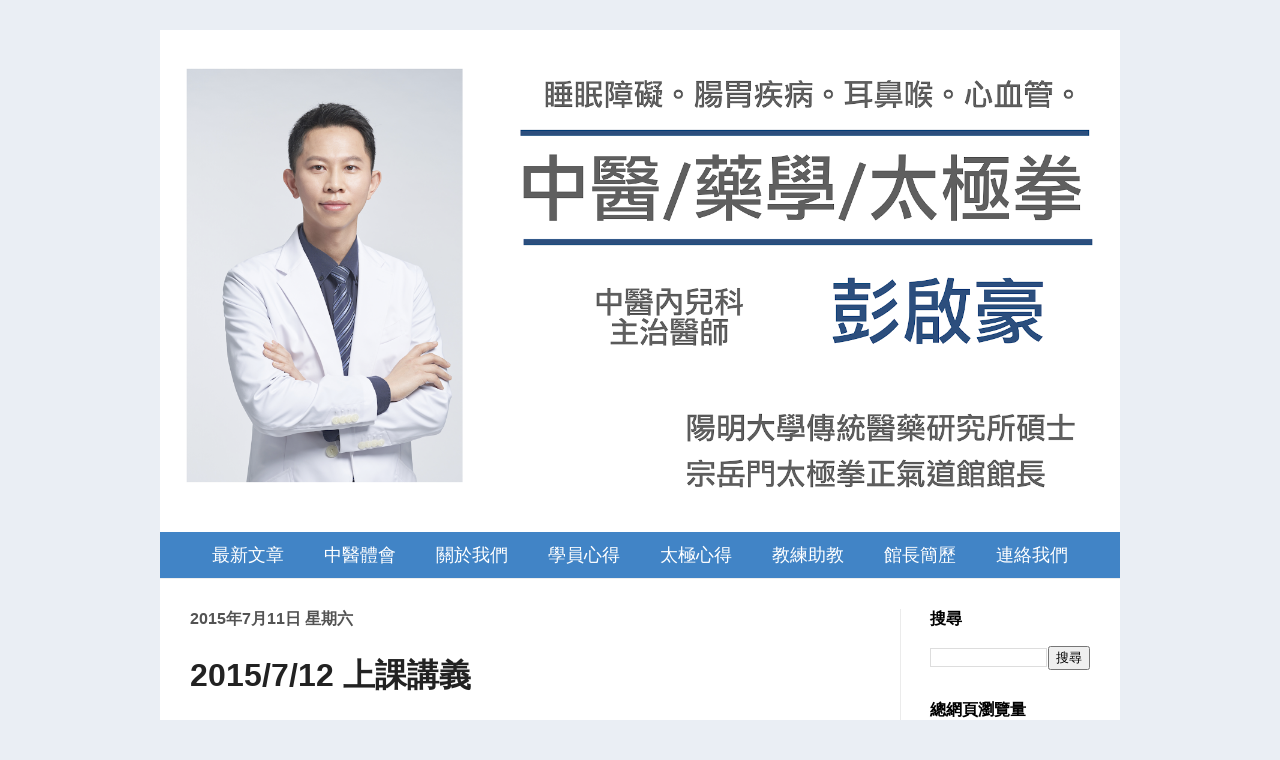

--- FILE ---
content_type: text/html; charset=UTF-8
request_url: https://www.ztaiji.com/2015/07/2015712.html
body_size: 18757
content:
<!DOCTYPE html>
<!-- Created by Jainn-Shiun Chiu, Wei-Lin Tsai, I-Chen Tsai. Maintained and updated by Wei-Lin Tsai, I-Chen Tsai. (20170314) --><html class='v2' dir='ltr' itemscope='itemscope' itemtype='http://schema.org/Blog' xmlns='http://www.w3.org/1999/xhtml' xmlns:b='http://www.google.com/2005/gml/b' xmlns:data='http://www.google.com/2005/gml/data' xmlns:expr='http://www.google.com/2005/gml/expr'>
<head>
<link href='https://www.blogger.com/static/v1/widgets/335934321-css_bundle_v2.css' rel='stylesheet' type='text/css'/>
<meta content='width=1100' name='viewport'/>
<meta content='text/html; charset=UTF-8' http-equiv='Content-Type'/>
<meta content='blogger' name='generator'/>
<link href='https://www.ztaiji.com/favicon.ico' rel='icon' type='image/x-icon'/>
<link href='https://www.ztaiji.com/2015/07/2015712.html' rel='canonical'/>
<link rel="alternate" type="application/atom+xml" title="彭啟豪(宗岳門太極拳正氣道館) - Atom" href="https://www.ztaiji.com/feeds/posts/default" />
<link rel="alternate" type="application/rss+xml" title="彭啟豪(宗岳門太極拳正氣道館) - RSS" href="https://www.ztaiji.com/feeds/posts/default?alt=rss" />
<link rel="service.post" type="application/atom+xml" title="彭啟豪(宗岳門太極拳正氣道館) - Atom" href="https://www.blogger.com/feeds/3585487373587473311/posts/default" />

<link rel="alternate" type="application/atom+xml" title="彭啟豪(宗岳門太極拳正氣道館) - Atom" href="https://www.ztaiji.com/feeds/3446067384482509611/comments/default" />
<!--Can't find substitution for tag [blog.ieCssRetrofitLinks]-->
<meta content='https://www.ztaiji.com/2015/07/2015712.html' property='og:url'/>
<meta content='2015/7/12 上課講義' property='og:title'/>
<meta content='宗岳門太極拳正氣道館，楊式王蘭亭64式太極拳。台北太極拳教學，林口太極拳教學，太極拳武術心得。' property='og:description'/>
<!-- Begin Open Graph metadata -->
<meta content='彭啟豪(宗岳門太極拳正氣道館)' property='og:site_name'/>
<meta content='' itemprop='description' property='og:description'/>
<meta content='188958798173161' property='fb:app_id'/>
<meta content='article' property='og:type'/>
<meta content='2015/7/12 上課講義 | 彭啟豪(宗岳門太極拳正氣道館)' property='og:title'/>
<meta content='2015/7/12 上課講義' itemprop='keywords'/>
<meta content='' itemprop='image' name='twitter:image' property='og:image'/>
<meta content='1200' property='og:image:width'/>
<meta content='630' property='og:image:height'/>
<meta content='zh_TW' property='og:locale'/>
<!-- End Open Graph metadata -->
<title>彭啟豪(宗岳門太極拳正氣道館): 2015/7/12 上課講義</title>
<style id='page-skin-1' type='text/css'><!--
/*
-----------------------------------------------
Blogger Template Style    Name:     Simple
Designer: Josh Peterson   URL:      www.noaesthetic.com
----------------------------------------------- */
#navbar-iframe{opacity:0.0;filter:alpha(Opacity=0)}
#navbar-iframe:hover{opacity:1.0;filter:alpha(Opacity=100, FinishedOpacity=100)}
/* Variable definitions
====================
<Variable name="keycolor" description="Main Color" type="color" default="#66bbdd"/>
<Group description="Page Text" selector="body">
<Variable name="body.font" description="Font" type="font"
default="normal normal 12px 微軟正黑體, Arial, Tahoma, Helvetica, FreeSans, sans-serif"/>
<Variable name="body.text.color" description="Text Color" type="color" default="#222222"/>
</Group>
<Group description="Backgrounds" selector=".body-fauxcolumns-outer">
<Variable name="body.background.color" description="Outer Background" type="color" default="#66bbdd"/>
<Variable name="content.background.color" description="Main Background" type="color" default="#ffffff"/>
<Variable name="header.background.color" description="Header Background" type="color" default="transparent"/>
</Group>
<Group description="Links" selector=".main-outer">
<Variable name="link.color" description="Link Color" type="color" default="#2288bb"/>
<Variable name="link.visited.color" description="Visited Color" type="color" default="#888888"/>
<Variable name="link.hover.color" description="Hover Color" type="color" default="#33aaff"/>
</Group>
<Group description="Blog Title" selector=".header h1">
<Variable name="header.font" description="Font" type="font"
default="normal normal 60px 微軟正黑體, Arial, Tahoma, Helvetica, FreeSans, sans-serif"/>
<Variable name="header.text.color" description="Title Color" type="color" default="#3399bb" />
</Group>
<Group description="Blog Description" selector=".header .description">
<Variable name="description.text.color" description="Description Color" type="color"
default="#777777" />
</Group>
<Group description="Tabs Text" selector=".tabs-inner .widget li a">
<Variable name="tabs.font" description="Font" type="font"
default="normal normal 14px 微軟正黑體, Arial, Tahoma, Helvetica, FreeSans, sans-serif"/>
<Variable name="tabs.text.color" description="Text Color" type="color" default="#999999"/>
<Variable name="tabs.selected.text.color" description="Selected Color" type="color" default="#000000"/>
</Group>
<Group description="Tabs Background" selector=".tabs-outer .PageList">
<Variable name="tabs.background.color" description="Background Color" type="color" default="#f5f5f5"/>
<Variable name="tabs.selected.background.color" description="Selected Color" type="color" default="#eeeeee"/>
</Group>
<Group description="Post Title" selector="h3.post-title, .comments h4">
<Variable name="post.title.font" description="Font" type="font"
default="normal normal 22px 微軟正黑體, Arial, Tahoma, Helvetica, FreeSans, sans-serif"/>
</Group>
<Group description="Date Header" selector=".date-header">
<Variable name="date.header.color" description="Text Color" type="color"
default="#222222"/>
<Variable name="date.header.background.color" description="Background Color" type="color"
default="transparent"/>
</Group>
<Group description="Post Footer" selector=".post-footer">
<Variable name="post.footer.text.color" description="Text Color" type="color" default="#666666"/>
<Variable name="post.footer.background.color" description="Background Color" type="color"
default="#f9f9f9"/>
<Variable name="post.footer.border.color" description="Shadow Color" type="color" default="#eeeeee"/>
</Group>
<Group description="Gadgets" selector="h2">
<Variable name="widget.title.font" description="Title Font" type="font"
default="normal bold 11px 微軟正黑體, Arial, Tahoma, Helvetica, FreeSans, sans-serif"/>
<Variable name="widget.title.text.color" description="Title Color" type="color" default="#000000"/>
<Variable name="widget.alternate.text.color" description="Alternate Color" type="color" default="#999999"/>
</Group>
<Group description="Images" selector=".main-inner">
<Variable name="image.background.color" description="Background Color" type="color" default="#ffffff"/>
<Variable name="image.border.color" description="Border Color" type="color" default="#eeeeee"/>
<Variable name="image.text.color" description="Caption Text Color" type="color" default="#222222"/>
</Group>
<Group description="Accents" selector=".content-inner">
<Variable name="body.rule.color" description="Separator Line Color" type="color" default="#eeeeee"/>
<Variable name="tabs.border.color" description="Tabs Border Color" type="color" default="#ebebeb"/>
</Group>
<Variable name="body.background" description="Body Background" type="background"
color="#eaeef4" default="$(color) none repeat scroll top left"/>
<Variable name="body.background.override" description="Body Background Override" type="string" default=""/>
<Variable name="body.background.gradient.cap" description="Body Gradient Cap" type="url"
default="url(http://www.blogblog.com/1kt/simple/gradients_light.png)"/>
<Variable name="body.background.gradient.tile" description="Body Gradient Tile" type="url"
default="url(http://www.blogblog.com/1kt/simple/body_gradient_tile_light.png)"/>
<Variable name="content.background.color.selector" description="Content Background Color Selector" type="string" default=".content-inner"/>
<Variable name="content.padding" description="Content Padding" type="length" default="10px"/>
<Variable name="content.padding.horizontal" description="Content Horizontal Padding" type="length" default="0px"/>
<Variable name="content.shadow.spread" description="Content Shadow Spread" type="length" default="40px"/>
<Variable name="content.shadow.spread.webkit" description="Content Shadow Spread (WebKit)" type="length" default="5px"/>
<Variable name="content.shadow.spread.ie" description="Content Shadow Spread (IE)" type="length" default="10px"/>
<Variable name="main.border.width" description="Main Border Width" type="length" default="0"/>
<Variable name="header.background.gradient" description="Header Gradient" type="url" default="none"/>
<Variable name="header.shadow.offset.left" description="Header Shadow Offset Left" type="length" default="-1px"/>
<Variable name="header.shadow.offset.top" description="Header Shadow Offset Top" type="length" default="-1px"/>
<Variable name="header.shadow.spread" description="Header Shadow Spread" type="length" default="1px"/>
<Variable name="header.padding" description="Header Padding" type="length" default="30px"/>
<Variable name="header.border.size" description="Header Border Size" type="length" default="1px"/>
<Variable name="header.bottom.border.size" description="Header Bottom Border Size" type="length" default="0"/>
<Variable name="header.border.horizontalsize" description="Header Horizontal Border Size" type="length" default="0"/>
<Variable name="description.text.size" description="Description Text Size" type="string" default="140%"/>
<Variable name="tabs.margin.top" description="Tabs Margin Top" type="length" default="0" />
<Variable name="tabs.margin.side" description="Tabs Side Margin" type="length" default="30px" />
<Variable name="tabs.background.gradient" description="Tabs Background Gradient" type="url"
default="url(http://www.blogblog.com/1kt/simple/gradients_light.png)"/>
<Variable name="tabs.border.width" description="Tabs Border Width" type="length" default="1px"/>
<Variable name="tabs.bevel.border.width" description="Tabs Bevel Border Width" type="length" default="1px"/>
<Variable name="date.header.padding" description="Date Header Padding" type="string" default="inherit"/>
<Variable name="date.header.letterspacing" description="Date Header Letter Spacing" type="string" default="inherit"/>
<Variable name="date.header.margin" description="Date Header Margin" type="string" default="inherit"/>
<Variable name="post.margin.bottom" description="Post Bottom Margin" type="length" default="25px"/>
<Variable name="image.border.small.size" description="Image Border Small Size" type="length" default="2px"/>
<Variable name="image.border.large.size" description="Image Border Large Size" type="length" default="5px"/>
<Variable name="page.width.selector" description="Page Width Selector" type="string" default=".region-inner"/>
<Variable name="page.width" description="Page Width" type="string" default="auto"/>
<Variable name="main.section.margin" description="Main Section Margin" type="length" default="15px"/>
<Variable name="main.padding" description="Main Padding" type="length" default="15px"/>
<Variable name="main.padding.top" description="Main Padding Top" type="length" default="30px"/>
<Variable name="main.padding.bottom" description="Main Padding Bottom" type="length" default="30px"/>
<Variable name="paging.background"
color="#ffffff"
description="Background of blog paging area" type="background"
default="transparent none no-repeat scroll top center"/>
<Variable name="footer.bevel" description="Bevel border length of footer" type="length" default="0"/>
<Variable name="mobile.background.overlay" description="Mobile Background Overlay" type="string"
default="transparent none repeat scroll top left"/>
<Variable name="mobile.background.size" description="Mobile Background Size" type="string" default="auto"/>
<Variable name="mobile.button.color" description="Mobile Button Color" type="color" default="#ffffff" />
<Variable name="startSide" description="Side where text starts in blog language" type="automatic" default="left"/>
<Variable name="endSide" description="Side where text ends in blog language" type="automatic" default="right"/>
*/
/* Content
----------------------------------------------- */
body {
font: normal normal 16px 微軟正黑體, Arial, Tahoma, Helvetica, FreeSans, sans-serif;
color: #222222;
background: #eaeef4 none repeat scroll top left;
padding: 0 40px 40px 40px;
}
html body .region-inner {
min-width: 0;
max-width: 100%;
width: auto;
}
a:link {
text-decoration:none;
color: #4184c6;
}
a:visited {
text-decoration:none;
color: #4184c6;
}
a:hover {
text-decoration:none;
color: #073763;
}
.body-fauxcolumn-outer .fauxcolumn-inner {
background: transparent none repeat scroll top left;
_background-image: none;
}
.body-fauxcolumn-outer .cap-top {
position: absolute;
z-index: 1;
height: 400px;
width: 100%;
background: #eaeef4 none repeat scroll top left;
}
.body-fauxcolumn-outer .cap-top .cap-left {
width: 100%;
background: transparent none repeat-x scroll top left;
_background-image: none;
}
.content-inner {
padding: 0px 0px;
}
.content-inner {
background-color: #ffffff;
}
/* Header
----------------------------------------------- */
.header-outer {
background: transparent url(//www.blogblog.com/1kt/simple/gradients_light.png) repeat-x scroll 0 -400px;
_background-image: none;
}
.Header h1 {
font: normal normal 60px 微軟正黑體, Arial, Tahoma, Helvetica, FreeSans, sans-serif;
color: #ffffff;
text-shadow: 1px 2px 3px rgba(0, 0, 0, .2);
}
.Header h1 a {
color: #ffffff;
}
.Header .description {
font-size: 140%;
color: #ffffff;
}
.header-inner .Header .titlewrapper {
padding: 22px 30px;
}
.header-inner .Header .descriptionwrapper {
padding: 0 30px;
}
#Header1_headerimg {width: 100% !important; text-align: center;height: 100% !important;}
/* Tabs
----------------------------------------------- */
.tabs-inner .section:first-child {
border-top: 0 solid #eeeeee;
}
.tabs-inner .section:first-child ul {
margin-top: -0;
border-top: 0 solid #eeeeee;
border-left: 0 solid #eeeeee;
border-right: 0 solid #eeeeee;
}
.tabs-inner .widget ul {
background: #4184c6 url(//www.blogblog.com/1kt/simple/gradients_light.png) repeat-x scroll 0 -800px;
_background-image: none;
border-bottom: 1px solid #eeeeee;
margin-top: 0;
margin-left: -30px;
margin-right: -30px;
}
.tabs-inner .widget li a {
display: inline-block;
padding: .6em 1em;
font: normal normal 18px 微軟正黑體, Arial, Tahoma, Helvetica, FreeSans, sans-serif;
color: #ffffff;
border-left: 1px solid #ffffff;
border-right: 1px solid #eeeeee;
}
.tabs-inner .widget li:first-child a {
border-left: none;
}
.tabs-inner .widget li.selected a, .tabs-inner .widget li a:hover {
color: #ffffff;
background-color: #0b5394;
text-decoration: none;
}
/* Columns
----------------------------------------------- */
.main-outer {
border-top: 0 solid #ebebeb;
}
.fauxcolumn-left-outer .fauxcolumn-inner {
border-right: 1px solid #ebebeb;
}
.fauxcolumn-right-outer .fauxcolumn-inner {
border-left: 1px solid #ebebeb;
}
/* Headings
----------------------------------------------- */
h2 {
margin: 0 0 1em 0;
font: normal bold 16px 微軟正黑體, Arial, Tahoma, Helvetica, FreeSans, sans-serif;
color: #000000;
text-transform: uppercase;
}
/* Widgets
----------------------------------------------- */
.widget .zippy {
color: #919191;
text-shadow: 2px 2px 1px rgba(0, 0, 0, .1);
}
.widget .popular-posts ul {
list-style: none;
}
/* Posts
----------------------------------------------- */
.date-header span {h2
background-color: transparent;
color: #535353;
padding: inherit;
letter-spacing: inherit;
margin: inherit;
}
.main-inner {
padding-top: 30px;
padding-bottom: 30px;
}
.main-inner .column-center-inner {
padding: 0 15px;
}
.main-inner .column-center-inner .section {
margin: 0 15px;
}
.post {
margin: 0 0 25px 0;
}
h3.post-title, .comments h4 {
font: normal bold 32px 微軟正黑體, Arial, Tahoma, Helvetica, FreeSans, sans-serif;
margin: 0.75em 0 0;
}
.post-body {
font-size: 110%;
line-height: 1.4;
position: relative;
}
/*
.post-body img, .post-body .tr-caption-container, .Profile img, .Image img,
.BlogList .item-thumbnail img {
padding: 2px;
background: #ffffff;
border: 1px solid #ebebeb;
-moz-box-shadow: 1px 1px 5px rgba(0, 0, 0, .1);
-webkit-box-shadow: 1px 1px 5px rgba(0, 0, 0, .1);
box-shadow: 1px 1px 5px rgba(0, 0, 0, .1);
}
.post-body img, .post-body .tr-caption-container {
padding: 5px;
}
.post-body .tr-caption-container {
color: #222222;
}
.post-body .tr-caption-container img {
padding: 0;
background: transparent;
border: none;
-moz-box-shadow: 0 0 0 rgba(0, 0, 0, .1);
-webkit-box-shadow: 0 0 0 rgba(0, 0, 0, .1);
box-shadow: 0 0 0 rgba(0, 0, 0, .1);
}
*/
.post-header {
margin: 0 0 1.5em;
line-height: 1.6;
font-size: 90%;
}
.post-footer {
margin: 20px -2px 100px;
padding: 5px 5px 0px 5px;
color: #535353;
background-color: #f6f6f6;
border-bottom: 0px solid #eeeeee;
line-height: 0;
font-size: 90%;
}
#comments .comment-author {
padding-top: 1.5em;
border-top: 1px solid #ebebeb;
background-position: 0 1.5em;
}
#comments .comment-author:first-child {
padding-top: 0;
border-top: none;
}
.avatar-image-container {
margin: .2em 0 0;
}
#comments .avatar-image-container img {
border: 1px solid #ebebeb;
}
/* Comments
----------------------------------------------- */
.comments .comments-content .icon.blog-author {
background-repeat: no-repeat;
background-image: url([data-uri]);
}
.comments .comments-content .loadmore a {
border-top: 1px solid #919191;
border-bottom: 1px solid #919191;
}
.comments .comment-thread.inline-thread {
background-color: #f6f6f6;
}
.comments .continue {
border-top: 2px solid #919191;
}
/* Accents
---------------------------------------------- */
.section-columns td.columns-cell {
border-left: 1px solid #ebebeb;
}
.blog-pager {
background: transparent none no-repeat scroll top center;
}
.blog-pager-older-link, .home-link,
.blog-pager-newer-link {
background-color: #ffffff;
padding: 5px;
}
.footer-outer {
border-top: 0 dashed #bbbbbb;
height: 0;
}
/* Mobile
----------------------------------------------- */
.mobile .post-body {
line-height: 1.9em;
}
.mobile .CustomSearch {
margin: 25px 10px 25px 12px;
}
.mobile .BlogSearch {margin: 5px 20px 35px 12px;}
.mobile .Stats {margin: 5px 20px 35px 12px;}
.mobile .LinkList {margin: 5px 20px 35px 12px;}
.mobile .PopularPosts {margin: 5px 20px 35px 12px;}
.mobile .BlogArchive {margin: 5px 20px 25px 12px;}
.mobile .HTML {margin: 5px 20px 25px 12px;}
body.mobile  {
background-size: auto;
}
.mobile .body-fauxcolumn-outer {
background: transparent none repeat scroll top left;
}
.mobile .body-fauxcolumn-outer .cap-top {
background-size: 100% auto;
}
.mobile .content-outer {
-webkit-box-shadow: 0 0 3px rgba(0, 0, 0, .15);
box-shadow: 0 0 3px rgba(0, 0, 0, .15);
}
body.mobile .AdSense {
margin: 0 -40px;
}
.mobile .tabs-inner .widget ul {
margin-left: 0;
margin-right: 0;
}
.mobile .post {
margin: 0;
}
.mobile .main-inner .column-center-inner .section {
margin: 0;
}
.mobile .date-header span {
padding: 0.1em 10px;
margin: 0 -10px;
}
.mobile h3.post-title {
margin-bottom: -0.3em; padding: 0;
}
.mobile .blog-pager {
background: transparent none no-repeat scroll top center;
}
.mobile .footer-outer {
border-top: none;
}
.mobile .main-inner, .mobile .footer-inner {
background-color: #ffffff;
}
.mobile-index-contents {
color: #222222;
}
.mobile-link-button {
background-color: #4184c6;
}
.mobile-link-button a:link, .mobile-link-button a:visited {
color: #ffffff;
}
.mobile .tabs-inner .section:first-child {
border-top: none;
}
.mobile .tabs-inner .PageList .widget-content {
background-color: #0b5394;
color: #ffffff;
border-top: 1px solid #eeeeee;
border-bottom: 1px solid #eeeeee;
}
.mobile .tabs-inner .PageList .widget-content .pagelist-arrow {
border-left: 1px solid #eeeeee;
}
.post-body {
line-height: 1.9em;
letter-spacing: 1.4px;
}
.post-body ul,
.post-body ol,
.post-body li,
.post-body ul li,
.post-body blockquote
{ line-height: 1.9em;}
.post-body img {
max-width: 95%;
}
#mobile-homepage-title { width: 150%; display:inline;}
.PageList {text-align:center !important;}
.PageList li {display:inline !important; float:none !important;}
.tabs-inner .widget ul {background:#4184c6;}
.tabs-inner .PageList li a {border:0px solid grey;}h3 {
font-size: 32px;   line-height: 1.5em;
}
.video { position:relative; padding-bottom:56.25%; height:0; overflow:hidden;}
.video iframe, .video object, .video embed { position:absolute; top:0; left:0; width:100% !important; height:100%;}
.LinkList ul, .hierarchy ul, .archivedate expanded li {list-style: none;}

--></style>
<style id='template-skin-1' type='text/css'><!--
body {
min-width: 960px;
}
.content-outer, .content-fauxcolumn-outer, .region-inner {
min-width: 960px;
max-width: 960px;
_width: 960px;
}
.main-inner .columns {
padding-left: 0px;
padding-right: 220px;
}
.main-inner .fauxcolumn-center-outer {
left: 0px;
right: 220px;
/* IE6 does not respect left and right together */
_width: expression(this.parentNode.offsetWidth -
parseInt("0px") -
parseInt("220px") + 'px');
}
.main-inner .fauxcolumn-left-outer {
width: 0px;
}
.main-inner .fauxcolumn-right-outer {
width: 220px;
}
.main-inner .column-left-outer {
width: 0px;
right: 100%;
margin-left: -0px;
}
.main-inner .column-right-outer {
width: 220px;
margin-right: -220px;
}
#layout {
min-width: 0;
}
#layout .content-outer {
min-width: 0;
width: 800px;
}
#layout .region-inner {
min-width: 0;
width: auto;
}
--></style>
<style>
.post-labels {display: none;}
</style>
<link href='https://www.blogger.com/dyn-css/authorization.css?targetBlogID=3585487373587473311&amp;zx=c022f1e5-6d5a-4853-896f-914b44885bd9' media='none' onload='if(media!=&#39;all&#39;)media=&#39;all&#39;' rel='stylesheet'/><noscript><link href='https://www.blogger.com/dyn-css/authorization.css?targetBlogID=3585487373587473311&amp;zx=c022f1e5-6d5a-4853-896f-914b44885bd9' rel='stylesheet'/></noscript>
<meta name='google-adsense-platform-account' content='ca-host-pub-1556223355139109'/>
<meta name='google-adsense-platform-domain' content='blogspot.com'/>

</head>
<body class='loading'>
<!-- 不追蹤 Blogger 後台自己瀏覽量 start -->
<span id='notTrackBloggerOwnVisit'>WFU</span>
<script>
(function(){var a=document.getElementById("notTrackBloggerOwnVisit"),c;a.className="item-control blog-admin";c=window.getComputedStyle?window.getComputedStyle(a).display:a.currentStyle.display;if(c!="none"){var b=new Date();b.setDate(b.getDate()+365);document.cookie="_ns=2; expires="+b.toUTCString()+"; path=/; domain="+location.host}a.parentNode.removeChild(a)})();
</script>
<!-- 不追蹤 Blogger 後台自己瀏覽量 end, code by Reggie Li & WFU BLOG-->
<!-- Static page styling Start-->
<!-- http://www.bloggersentral.com -->
<!-- Static page styling End -->
<div class='fb-root' id='fb-root'></div>
<script type='text/javascript'>
(function(d, s, id) {
  var js, fjs = d.getElementsByTagName(s)[0];
  if (d.getElementById(id)) return;
  js = d.createElement(s); js.id = id;
  js.src = "//connect.facebook.net/zh_TW/sdk.js#xfbml=1&version=v2.6";
  fjs.parentNode.insertBefore(js, fjs);
}(document, 'script', 'facebook-jssdk'));
</script>
<div class='navbar section' id='navbar' name='導覽列'><div class='widget Navbar' data-version='1' id='Navbar1'><script type="text/javascript">
    function setAttributeOnload(object, attribute, val) {
      if(window.addEventListener) {
        window.addEventListener('load',
          function(){ object[attribute] = val; }, false);
      } else {
        window.attachEvent('onload', function(){ object[attribute] = val; });
      }
    }
  </script>
<div id="navbar-iframe-container"></div>
<script type="text/javascript" src="https://apis.google.com/js/platform.js"></script>
<script type="text/javascript">
      gapi.load("gapi.iframes:gapi.iframes.style.bubble", function() {
        if (gapi.iframes && gapi.iframes.getContext) {
          gapi.iframes.getContext().openChild({
              url: 'https://www.blogger.com/navbar/3585487373587473311?po\x3d3446067384482509611\x26origin\x3dhttps://www.ztaiji.com',
              where: document.getElementById("navbar-iframe-container"),
              id: "navbar-iframe"
          });
        }
      });
    </script><script type="text/javascript">
(function() {
var script = document.createElement('script');
script.type = 'text/javascript';
script.src = '//pagead2.googlesyndication.com/pagead/js/google_top_exp.js';
var head = document.getElementsByTagName('head')[0];
if (head) {
head.appendChild(script);
}})();
</script>
</div></div>
<div class='body-fauxcolumns'>
<div class='fauxcolumn-outer body-fauxcolumn-outer'>
<div class='cap-top'>
<div class='cap-left'></div>
<div class='cap-right'></div>
</div>
<div class='fauxborder-left'>
<div class='fauxborder-right'></div>
<div class='fauxcolumn-inner'>
</div>
</div>
<div class='cap-bottom'>
<div class='cap-left'></div>
<div class='cap-right'></div>
</div>
</div>
</div>
<div class='content'>
<div class='content-fauxcolumns'>
<div class='fauxcolumn-outer content-fauxcolumn-outer'>
<div class='cap-top'>
<div class='cap-left'></div>
<div class='cap-right'></div>
</div>
<div class='fauxborder-left'>
<div class='fauxborder-right'></div>
<div class='fauxcolumn-inner'>
</div>
</div>
<div class='cap-bottom'>
<div class='cap-left'></div>
<div class='cap-right'></div>
</div>
</div>
</div>
<div class='content-outer'>
<div class='content-cap-top cap-top'>
<div class='cap-left'></div>
<div class='cap-right'></div>
</div>
<div class='fauxborder-left content-fauxborder-left'>
<div class='fauxborder-right content-fauxborder-right'></div>
<div class='content-inner'>
<header>
<div class='header-outer'>
<div class='header-cap-top cap-top'>
<div class='cap-left'></div>
<div class='cap-right'></div>
</div>
<div class='fauxborder-left header-fauxborder-left'>
<div class='fauxborder-right header-fauxborder-right'></div>
<div class='region-inner header-inner'>
<div class='header section' id='header'><div class='widget Header' data-version='1' id='Header1'>
<div id='header-inner'>
<a href='https://www.ztaiji.com/' style='display: block'>
<script type='text/javascript'>
(function(){
var pic = "https://blogger.googleusercontent.com/img/b/R29vZ2xl/AVvXsEgmKCosc8ypLUBk2kLuuWpWgfJubqbKCW4DjSQUfFFydmGOKHsbZSZ5UKaCT2sP-7hMgUf_YIqSb6pLi9joEAoc1WTLxuI_kkrTAuaMyyD5BtbWOdQfealHHp_G6hLePVq6gWeC8PGkGWbe/s1600/%25E5%25BD%25AD%25E5%2595%259F%25E8%25B1%25AA.png";
pic = pic.replace("s400","s960");
document.write("<img alt='彭啟豪(宗岳門太極拳正氣道館)' height='837px; ' id='Header1_headerimg' src='"+ pic +"' style='display: block' width='1600px; '/>")
} ) ( );
</script>
</a>
</div>
</div></div>
</div>
</div>
<div class='header-cap-bottom cap-bottom'>
<div class='cap-left'></div>
<div class='cap-right'></div>
</div>
</div>
</header>
<div class='tabs-outer'>
<div class='tabs-cap-top cap-top'>
<div class='cap-left'></div>
<div class='cap-right'></div>
</div>
<div class='fauxborder-left tabs-fauxborder-left'>
<div class='fauxborder-right tabs-fauxborder-right'></div>
<div class='region-inner tabs-inner'>
<div class='tabs section' id='crosscol'><div class='widget PageList' data-version='1' id='PageList1'>
<h2>網站頁籤</h2>
<div class='widget-content'>
<ul>
<li><a href='http://www.ztaiji.com/'>最新文章</a></li>
<li><a href='https://www.ztaiji.com/p/blog-page_27.html'>中醫體會</a></li>
<li><a href='http://www.ztaiji.com/p/blog-page_20.html'>關於我們</a></li>
<li><a href='http://www.ztaiji.com/p/h.html'>學員心得</a></li>
<li><a href='https://www.ztaiji.com/p/blog-page_32.html'>太極心得</a></li>
<li><a href='http://www.ztaiji.com/p/blog-page_68.html'>教練助教</a></li>
<li><a href='http://www.ztaiji.com/p/blog-page_76.html'>館長簡歷</a></li>
<li><a href='http://www.ztaiji.com/p/blog-page_1.html'>連絡我們</a></li>
</ul>
<div class='clear'></div>
</div>
</div></div>
<div class='tabs no-items section' id='crosscol-overflow'></div>
</div>
</div>
<div class='tabs-cap-bottom cap-bottom'>
<div class='cap-left'></div>
<div class='cap-right'></div>
</div>
</div>
<div class='main-outer'>
<div class='main-cap-top cap-top'>
<div class='cap-left'></div>
<div class='cap-right'></div>
</div>
<div class='fauxborder-left main-fauxborder-left'>
<div class='fauxborder-right main-fauxborder-right'></div>
<div class='region-inner main-inner'>
<div class='columns fauxcolumns'>
<div class='fauxcolumn-outer fauxcolumn-center-outer'>
<div class='cap-top'>
<div class='cap-left'></div>
<div class='cap-right'></div>
</div>
<div class='fauxborder-left'>
<div class='fauxborder-right'></div>
<div class='fauxcolumn-inner'>
</div>
</div>
<div class='cap-bottom'>
<div class='cap-left'></div>
<div class='cap-right'></div>
</div>
</div>
<div class='fauxcolumn-outer fauxcolumn-left-outer'>
<div class='cap-top'>
<div class='cap-left'></div>
<div class='cap-right'></div>
</div>
<div class='fauxborder-left'>
<div class='fauxborder-right'></div>
<div class='fauxcolumn-inner'>
</div>
</div>
<div class='cap-bottom'>
<div class='cap-left'></div>
<div class='cap-right'></div>
</div>
</div>
<div class='fauxcolumn-outer fauxcolumn-right-outer'>
<div class='cap-top'>
<div class='cap-left'></div>
<div class='cap-right'></div>
</div>
<div class='fauxborder-left'>
<div class='fauxborder-right'></div>
<div class='fauxcolumn-inner'>
</div>
</div>
<div class='cap-bottom'>
<div class='cap-left'></div>
<div class='cap-right'></div>
</div>
</div>
<!-- corrects IE6 width calculation -->
<div class='columns-inner'>
<div class='column-center-outer'>
<div class='column-center-inner'>
<div class='main section' id='main'><div class='widget Blog' data-version='1' id='Blog1'>
<div class='blog-posts hfeed'>
<!--Can't find substitution for tag [defaultAdStart]-->

          <div class="date-outer">
        
<h2 class='date-header'><span>2015年7月11日 星期六</span></h2>

          <div class="date-posts">
        
<div class='post-outer'>
<div class='post hentry' itemprop='blogPost' itemscope='itemscope' itemtype='http://schema.org/BlogPosting'>
<meta content='3585487373587473311' itemprop='blogId'/>
<meta content='3446067384482509611' itemprop='postId'/>
<a name='3446067384482509611'></a>
<h3 class='post-title entry-title' itemprop='name'>
2015/7/12 上課講義
</h3>
<div class='post-header'>
<div class='post-header-line-1'></div>
</div>
<div class='post-body entry-content' id='post-body-3446067384482509611'>
<div class="MsoNormal" style="text-align: left;">
<span style="font-size: large;"><b style="text-indent: -24pt;"><span lang="EN-US">一&#12289;</span></b><b style="text-indent: -24pt;"><span style="font-family: 新細明體, serif;">困境煉我</span></b><b style="text-indent: -24pt;"><span lang="EN-US">(</span></b><b style="text-indent: -24pt;"><span style="font-family: 新細明體, serif;">被動</span></b><b style="text-indent: -24pt;"><span lang="EN-US">)</span></b></span></div>
<div class="MsoListParagraph" style="margin-left: 18.0pt; mso-list: l4 level1 lfo2; mso-para-margin-left: 0gd; text-indent: -18.0pt;">
<!--[if !supportLists]--><span style="font-size: large;"><span lang="EN-US">1.</span><span style="font-family: &quot;新細明體&quot;,&quot;serif&quot;; mso-ascii-font-family: Calibri; mso-hansi-font-family: Calibri;">引落術</span><span lang="EN-US">(</span><span style="font-family: &quot;新細明體&quot;,&quot;serif&quot;; mso-ascii-font-family: Calibri; mso-hansi-font-family: Calibri;">上翻肘式&#12289;下壓肘式&#12289;反身大纏</span><span lang="EN-US">)<o:p></o:p></span></span></div>
<div class="MsoListParagraph" style="margin-left: 18.0pt; mso-list: l4 level1 lfo2; mso-para-margin-left: 0gd; text-indent: -18.0pt;">
<!--[if !supportLists]--><span style="font-size: large;"><span lang="EN-US">2.</span><span style="font-family: &quot;新細明體&quot;,&quot;serif&quot;; mso-ascii-font-family: Calibri; mso-hansi-font-family: Calibri;">連環術</span><span lang="EN-US">(</span><span style="font-family: &quot;新細明體&quot;,&quot;serif&quot;; mso-ascii-font-family: Calibri; mso-hansi-font-family: Calibri;">推托帶領</span><span lang="EN-US">)<o:p></o:p></span></span></div>
<div class="MsoListParagraph" style="margin-left: 18.0pt; mso-list: l4 level1 lfo2; mso-para-margin-left: 0gd; text-indent: -18.0pt;">
<!--[if !supportLists]--><span style="font-size: large;"><span lang="EN-US">3.</span><span style="background: #D9D9D9; font-family: &quot;新細明體&quot;,&quot;serif&quot;; mso-pattern: gray-15 auto; mso-shading: white;">&#9733;</span><span style="background: #D9D9D9; font-family: &quot;新細明體&quot;,&quot;serif&quot;; mso-ascii-font-family: Calibri; mso-hansi-font-family: Calibri; mso-pattern: gray-15 auto; mso-shading: white;">串子術</span><span lang="EN-US" style="background: #D9D9D9; mso-pattern: gray-15 auto; mso-shading: white;">(</span><span style="background: #D9D9D9; font-family: &quot;新細明體&quot;,&quot;serif&quot;; mso-ascii-font-family: Calibri; mso-hansi-font-family: Calibri; mso-pattern: gray-15 auto; mso-shading: white;">閉關修練</span><span lang="EN-US" style="background: #D9D9D9; mso-pattern: gray-15 auto; mso-shading: white;">)</span><span style="background: #D9D9D9; font-family: &quot;新細明體&quot;,&quot;serif&quot;; mso-ascii-font-family: Calibri; mso-hansi-font-family: Calibri; mso-pattern: gray-15 auto; mso-shading: white;">&#12289;攻中線守中線</span><span lang="EN-US" style="background: #D9D9D9; mso-pattern: gray-15 auto; mso-shading: white;">(for
</span><span style="background: #D9D9D9; font-family: &quot;新細明體&quot;,&quot;serif&quot;; mso-ascii-font-family: Calibri; mso-hansi-font-family: Calibri; mso-pattern: gray-15 auto; mso-shading: white;">大家</span><span lang="EN-US" style="background: #D9D9D9; mso-pattern: gray-15 auto; mso-shading: white;">)<o:p></o:p></span></span></div>
<div class="MsoListParagraph" style="margin-left: 18.0pt; mso-para-margin-left: 0gd;">
<span style="font-size: large;"><span style="background: #D9D9D9; font-family: &quot;新細明體&quot;,&quot;serif&quot;; mso-ascii-font-family: Calibri; mso-hansi-font-family: Calibri; mso-pattern: gray-15 auto; mso-shading: white;">設定的拳高度&#65292;大概是在下巴&#65292;然後往我們的中線打擊&#12290;在一接手的時候&#65292;就要想像&#65292;胸部有強烈被擠壓的感覺&#65292;這種感覺必須一直持續&#12290;</span></span><br />
<a name="more"></a><br />
<ol>
<li><span style="font-family: 新細明體, serif; font-size: large;">想像對方往我的中線&#65292;約下巴的高度出拳&#65292;此時要感覺接手點&#12290;接手的時候&#65292;手要放輕鬆&#65292;沉肩墜肘&#65292;肘不要浮起&#12290;</span></li>
<li><span style="font-family: 新細明體, serif; font-size: large;">此時完全不能撥動對方&#65292;對方又一直往我的中線追蹤攻擊&#65292;就必須用最精確的串子術&#65292;節節貫串的波動&#65292;讓自己形成戳拳型&#12290;這時候要感覺&#12300;見肉分槍&#12301;&#65292;盡量和對方貼近&#12290;</span></li>
<li><span style="font-family: 新細明體, serif; font-size: large;">肘往前墜微掀起的時候&#65292;感覺對方的手傾斜&#65292;真的被掀起&#12290;同時也達到&#12300;連骨帶肉&#12301;&#65292;拆到第二點&#12290;</span></li>
<li><span style="font-family: 新細明體, serif; font-size: large;">微握拳&#12289;扣腕&#65292;調整罡氣對敵&#65292;肘拉高形成上翻肘式&#65292;甚至感覺對方的手不會碰到自己的頭&#12290;</span></li>
<li><span style="font-size: large;">出砸拳的時候&#65292;指向對方的中線&#65292;往對方中線砸出&#12290;</span></li>
</ol>
</div>
<div class="MsoListParagraph" style="margin-left: 24.0pt; mso-list: l1 level1 lfo1; mso-para-margin-left: 0gd; text-indent: -24.0pt;">
<!--[if !supportLists]--><span style="font-size: large;"><b><span lang="EN-US">二&#12289;</span></b><b><span style="font-family: 新細明體, serif;">對刀技術進階</span></b><b><span lang="EN-US">(</span></b><b><span style="font-family: 新細明體, serif;">主動</span></b><b><span lang="EN-US">)<o:p></o:p></span></b></span></div>
<div class="MsoListParagraph" style="margin-left: 18.0pt; mso-list: l2 level1 lfo4; mso-para-margin-left: 0gd; text-indent: -18.0pt;">
<!--[if !supportLists]--><span style="font-size: large;"><span lang="EN-US">1.</span><span style="font-family: &quot;新細明體&quot;,&quot;serif&quot;; mso-ascii-font-family: Calibri; mso-hansi-font-family: Calibri;">避開刀尖&#12289;往外門移</span><span lang="EN-US">(</span><span style="font-family: &quot;新細明體&quot;,&quot;serif&quot;; mso-ascii-font-family: Calibri; mso-hansi-font-family: Calibri;">連枝步</span><span lang="EN-US">)<o:p></o:p></span></span></div>
<div class="MsoListParagraph" style="margin-left: 18.0pt; mso-list: l2 level1 lfo4; mso-para-margin-left: 0gd; text-indent: -18.0pt;">
<!--[if !supportLists]--><span style="font-size: large;"><span lang="EN-US">2.</span><span style="background: #D9D9D9; font-family: &quot;新細明體&quot;,&quot;serif&quot;; mso-pattern: gray-15 auto; mso-shading: white;">&#9733;</span><span style="background: #D9D9D9; font-family: &quot;新細明體&quot;,&quot;serif&quot;; mso-ascii-font-family: Calibri; mso-hansi-font-family: Calibri; mso-pattern: gray-15 auto; mso-shading: white;">用挒控制</span><span lang="EN-US" style="background: #D9D9D9; mso-pattern: gray-15 auto; mso-shading: white;">(</span><span style="background: #D9D9D9; font-family: &quot;新細明體&quot;,&quot;serif&quot;; mso-ascii-font-family: Calibri; mso-hansi-font-family: Calibri; mso-pattern: gray-15 auto; mso-shading: white;">拍位&#12289;指領梢牽&#12289;進入腕關</span><span lang="EN-US" style="background: #D9D9D9; mso-pattern: gray-15 auto; mso-shading: white;">)(
for</span><span style="background: #D9D9D9; font-family: &quot;新細明體&quot;,&quot;serif&quot;; mso-ascii-font-family: Calibri; mso-hansi-font-family: Calibri; mso-pattern: gray-15 auto; mso-shading: white;">葉師兄</span><span lang="EN-US" style="background: #D9D9D9; mso-pattern: gray-15 auto; mso-shading: white;">)</span></span></div>
<div class="MsoListParagraph" style="margin-left: 59.45pt; mso-list: l2 level2 lfo4; mso-para-margin-left: 0gd; mso-text-indent-alt: -24.0pt; text-indent: -59.45pt;">
<ol>
<li><span style="font-size: large;"><span style="background: #D9D9D9; font-family: &quot;新細明體&quot;,&quot;serif&quot;; mso-ascii-font-family: Calibri; mso-hansi-font-family: Calibri; mso-pattern: gray-15 auto; mso-shading: white;">拍位</span><span style="font-family: &quot;新細明體&quot;,&quot;serif&quot;; mso-ascii-font-family: Calibri; mso-hansi-font-family: Calibri;">&#65306;拍位應敵的目的&#65292;是隱藏受挌的形&#65292;就不會有想要想去抓人的概念&#65292;就算對</span><span style="font-family: &quot;新細明體&quot;,&quot;serif&quot;; mso-ascii-font-family: Calibri; mso-hansi-font-family: Calibri;">方速度快&#65292;也會打在理想的點&#12290;受而不受&#65281;</span></span></li>
<li><span style="font-size: large;"><span style="font-family: &quot;新細明體&quot;,&quot;serif&quot;; mso-ascii-font-family: Calibri; mso-hansi-font-family: Calibri;">掌法</span><span lang="EN-US">(</span><span style="font-family: &quot;新細明體&quot;,&quot;serif&quot;; mso-ascii-font-family: Calibri; mso-hansi-font-family: Calibri;">推托帶領戳砸</span><span lang="EN-US">)</span><span style="font-family: &quot;新細明體&quot;,&quot;serif&quot;; mso-ascii-font-family: Calibri; mso-hansi-font-family: Calibri;">&#65306;翻筋轉骨&#12290;</span></span></li>
<li><span style="font-size: large;">平行疊臂</span></li>
</ol>
</div>
<div class="MsoListParagraph" style="margin-left: 24.0pt; mso-list: l1 level1 lfo1; mso-para-margin-left: 0gd; text-indent: -24.0pt;">
<!--[if !supportLists]--><span style="font-size: large;"><span lang="EN-US"><b>三&#12289;太</b></span><b><span style="font-family: 新細明體, serif;">極拳套路用技</span></b><b><span lang="EN-US">(</span></b><b><span style="background: rgb(217, 217, 217); font-family: 新細明體, serif;">&#9733;</span></b><b><span style="background: rgb(217, 217, 217); font-family: 新細明體, serif;">起落浮沉掀挫</span></b><b><span lang="EN-US">)<o:p></o:p></span></b></span></div>
<div class="MsoListParagraph" style="margin-left: 18.0pt; mso-list: l0 level1 lfo5; mso-para-margin-left: 0gd; text-indent: -18.0pt;">
<!--[if !supportLists]--><span style="font-size: large;"><span lang="EN-US">1.</span><span style="font-family: &quot;新細明體&quot;,&quot;serif&quot;; mso-ascii-font-family: Calibri; mso-hansi-font-family: Calibri;">上步撩陰</span><span lang="EN-US">(</span><span style="font-family: &quot;新細明體&quot;,&quot;serif&quot;; mso-ascii-font-family: Calibri; mso-hansi-font-family: Calibri;">進步下戳拳</span><span lang="EN-US">)</span><span style="font-family: &quot;新細明體&quot;,&quot;serif&quot;; mso-ascii-font-family: Calibri; mso-hansi-font-family: Calibri;">&#12289;懷中抱月</span><span lang="EN-US">(</span><span style="font-family: &quot;新細明體&quot;,&quot;serif&quot;; mso-ascii-font-family: Calibri; mso-hansi-font-family: Calibri;">橫肘&#12289;揉球式</span><span lang="EN-US">)</span><span style="font-family: &quot;新細明體&quot;,&quot;serif&quot;; mso-ascii-font-family: Calibri; mso-hansi-font-family: Calibri;">&#12289;下壓捶</span><span lang="EN-US"><o:p></o:p></span></span></div>
<div class="MsoListParagraph" style="margin-left: 18.0pt; mso-list: l0 level1 lfo5; mso-para-margin-left: 0gd; text-indent: -18.0pt;">
<!--[if !supportLists]--><span style="font-size: large;"><span lang="EN-US">2.</span><span style="font-family: &quot;新細明體&quot;,&quot;serif&quot;; mso-ascii-font-family: Calibri; mso-hansi-font-family: Calibri;">白鶴亮翅</span><span lang="EN-US">(</span><span style="font-family: &quot;新細明體&quot;,&quot;serif&quot;; mso-ascii-font-family: Calibri; mso-hansi-font-family: Calibri;">開掌</span><span lang="EN-US">)<o:p></o:p></span></span></div>
<div class="MsoListParagraph" style="margin-left: 18.0pt; mso-list: l0 level1 lfo5; mso-para-margin-left: 0gd; text-indent: -18.0pt;">
<!--[if !supportLists]--><span style="font-size: large;"><span lang="EN-US">3.</span><span style="font-family: &quot;新細明體&quot;,&quot;serif&quot;; mso-ascii-font-family: Calibri; mso-hansi-font-family: Calibri;">雙挒掌&#12289;左右左摟膝拗步</span><span lang="EN-US">(</span><span style="font-family: &quot;新細明體&quot;,&quot;serif&quot;; mso-ascii-font-family: Calibri; mso-hansi-font-family: Calibri;">領掌帶掌撥轉&#12289;龍腰和挒掌平行&#12289;猴像下按&#12289;摟膝拗步&#12289;虎形出拳&#12289;獅子開口&#12289;前後移身</span><span lang="EN-US">)<o:p></o:p></span></span></div>
<div class="MsoListParagraph" style="margin-left: 0cm; mso-para-margin-left: 0gd;">
<br /></div>
<div class="MsoListParagraph" style="margin-left: 0cm; mso-para-margin-left: 0gd;">
<span style="font-size: large;"><span style="background: #D9D9D9; font-family: &quot;新細明體&quot;,&quot;serif&quot;; mso-ascii-font-family: Calibri; mso-hansi-font-family: Calibri; mso-pattern: gray-15 auto; mso-shading: white;">雙峰貫耳--&gt;</span><span style="background: #D9D9D9; font-family: &quot;新細明體&quot;,&quot;serif&quot;; mso-ascii-font-family: Calibri; mso-hansi-font-family: Calibri; mso-pattern: gray-15 auto; mso-shading: white;">後移身--&gt;</span><span style="background: #D9D9D9; font-family: &quot;新細明體&quot;,&quot;serif&quot;; mso-ascii-font-family: Calibri; mso-hansi-font-family: Calibri; mso-pattern: gray-15 auto; mso-shading: white;">手揮琵琶--&gt;</span><span style="background: #D9D9D9; font-family: &quot;新細明體&quot;,&quot;serif&quot;; mso-ascii-font-family: Calibri; mso-hansi-font-family: Calibri; mso-pattern: gray-15 auto; mso-shading: white;">左右左野馬分鬃--&gt;</span><span style="background: #D9D9D9; font-family: &quot;新細明體&quot;,&quot;serif&quot;; mso-ascii-font-family: Calibri; mso-hansi-font-family: Calibri; mso-pattern: gray-15 auto; mso-shading: white;">後移身--&gt;</span><span style="background: #D9D9D9; font-family: &quot;新細明體&quot;,&quot;serif&quot;; mso-ascii-font-family: Calibri; mso-hansi-font-family: Calibri; mso-pattern: gray-15 auto; mso-shading: white;">手揮琵琶</span><span lang="EN-US" style="background: #D9D9D9; mso-pattern: gray-15 auto; mso-shading: white;">(for</span><span style="background: #D9D9D9; font-family: &quot;新細明體&quot;,&quot;serif&quot;; mso-ascii-font-family: Calibri; mso-hansi-font-family: Calibri; mso-pattern: gray-15 auto; mso-shading: white;">朱師兄</span><span lang="EN-US" style="background: #D9D9D9; mso-pattern: gray-15 auto; mso-shading: white;">)<o:p></o:p></span></span></div>
<div class="MsoListParagraph" style="margin-left: 0cm; mso-para-margin-left: 0gd;">
<br /></div>
<div class="MsoListParagraph" style="margin-left: 24.0pt; mso-list: l1 level1 lfo1; mso-para-margin-left: 0gd; text-indent: -24.0pt;">
<!--[if !supportLists]--><span style="font-size: large;"><b><span lang="EN-US">四&#12289;</span></b><b><span style="font-family: 新細明體, serif;">奇槍基本槍法和套路</span></b><b><span lang="EN-US"><o:p></o:p></span></b></span></div>
<div class="MsoListParagraph" style="margin-left: 18.0pt; mso-list: l3 level1 lfo6; mso-para-margin-left: 0gd; text-indent: -18.0pt;">
<!--[if !supportLists]--><span style="font-size: large;"><span lang="EN-US">1.&nbsp;</span><span style="background: #D9D9D9; font-family: &quot;新細明體&quot;,&quot;serif&quot;; mso-ascii-font-family: Calibri; mso-hansi-font-family: Calibri; mso-pattern: gray-15 auto; mso-shading: white;">槍法和拳法的差異概說</span><span lang="EN-US" style="background: #D9D9D9; mso-pattern: gray-15 auto; mso-shading: white;">(for </span><span style="background: #D9D9D9; font-family: &quot;新細明體&quot;,&quot;serif&quot;; mso-ascii-font-family: Calibri; mso-hansi-font-family: Calibri; mso-pattern: gray-15 auto; mso-shading: white;">王師兄</span><span lang="EN-US" style="background: #D9D9D9; mso-pattern: gray-15 auto; mso-shading: white;">)</span><span style="background: #D9D9D9; font-family: &quot;新細明體&quot;,&quot;serif&quot;; mso-ascii-font-family: Calibri; mso-hansi-font-family: Calibri; mso-pattern: gray-15 auto; mso-shading: white;">&#65306;槍法明勁法&#65292;相當於太極拳變打技術&#12290;</span><span lang="EN-US" style="background: #D9D9D9; mso-pattern: gray-15 auto; mso-shading: white;"><o:p></o:p></span></span></div>
<div class="MsoListParagraph" style="margin-left: 18.0pt; mso-list: l3 level1 lfo6; mso-para-margin-left: 0gd; text-indent: -18.0pt;">
<!--[if !supportLists]--><span style="font-size: large;"><span lang="EN-US">2.<span style="font-stretch: normal;">&nbsp;</span></span><span style="font-family: &quot;新細明體&quot;,&quot;serif&quot;; mso-ascii-font-family: Calibri; mso-hansi-font-family: Calibri;">基本槍法&#65306;</span></span><br />
<ol>
<li><span style="font-size: large;"><b><span style="background: #D9D9D9; font-family: &quot;新細明體&quot;,&quot;serif&quot;; mso-pattern: gray-15 auto; mso-shading: white;">&#9733;</span></b><span style="background: #D9D9D9; font-family: &quot;新細明體&quot;,&quot;serif&quot;; mso-ascii-font-family: Calibri; mso-hansi-font-family: Calibri; mso-pattern: gray-15 auto; mso-shading: white;">串槍</span><span style="font-family: &quot;新細明體&quot;,&quot;serif&quot;; mso-ascii-font-family: Calibri; mso-hansi-font-family: Calibri;">&#65306;繞圈螺旋扎出&#12290;槍走螺旋線&#65292;會在一後一前&#65292;或是一左一右&#65292;一上一下刺擊&#65292;則稱為&#12300;雙頭槍&#12301;&#65292;為串槍的技術&#12290;</span></span></li>
<li><span style="font-size: large;"><b><span style="background: #D9D9D9; font-family: &quot;新細明體&quot;,&quot;serif&quot;; mso-pattern: gray-15 auto; mso-shading: white;">&#9733;</span></b><span style="background: #D9D9D9; font-family: &quot;新細明體&quot;,&quot;serif&quot;; mso-ascii-font-family: Calibri; mso-hansi-font-family: Calibri; mso-pattern: gray-15 auto; mso-shading: white;">雙頭槍</span><span style="font-family: &quot;新細明體&quot;,&quot;serif&quot;; mso-ascii-font-family: Calibri; mso-hansi-font-family: Calibri;">&#65306;螺旋繞兩圈</span><span lang="EN-US">(</span><span style="font-family: &quot;新細明體&quot;,&quot;serif&quot;; mso-ascii-font-family: Calibri; mso-hansi-font-family: Calibri;">重輪</span><span lang="EN-US">)</span><span style="font-family: &quot;新細明體&quot;,&quot;serif&quot;; mso-ascii-font-family: Calibri; mso-hansi-font-family: Calibri;">&#65292;兩槍刺在同一線上&#65292;可以形成半環&#12300;微笑&#12301;扎出的雙頭槍&#12290;所以&#65292;一定要用指領梢牽的技術&#65292;才不會斷頭&#12289;斷勁&#12290;</span></span></li>
<li><span style="font-size: large;"><span style="font-family: &quot;新細明體&quot;,&quot;serif&quot;; mso-ascii-font-family: Calibri; mso-hansi-font-family: Calibri;">捲槍&#65306;對練的時候&#65292;以&#12300;太公釣魚跨劍勢&#12301;&#65292;槍尖略高&#65292;指向對方的左或右眼&#65292;為&#12300;藏槍法&#12301;&#65292;右手放在腰間&#12290;以右手控槍&#65292;展指調整槍尖&#65292;慢慢讓槍走螺旋線&#65292;如</span>
<span style="font-family: &quot;新細明體&quot;,&quot;serif&quot;; mso-ascii-font-family: Calibri; mso-hansi-font-family: Calibri;">&#12300;穿掌&#12301;&#12289;&#12300;跨欄&#12301;的軌跡&#65292;爬上對方的槍&#65292;稱為&#12300;捲&#12301;&#12290;意念上&#65292;槍尖要有攻擊的概念&#65292;有縫隙就可以&#12300;切&#12301;向對方的右手&#65292;再&#12300;削&#12301;回來&#65292;斷對方的手筋&#12290;練功</span>
<span style="font-family: &quot;新細明體&quot;,&quot;serif&quot;; mso-ascii-font-family: Calibri; mso-hansi-font-family: Calibri;">的時候&#65292;展指調整槍尖&#65292;讓槍走螺旋線的同時&#65292;就會以串子術的軌跡&#65292;手催肘&#65292;肘催身走後弧&#65292;身催步&#12290;所以&#65292;當身體被手逼退的時候&#65292;才可以進&#12300;偷步&#12301;&#12290;步法可</span>
<span style="font-family: &quot;新細明體&quot;,&quot;serif&quot;; mso-ascii-font-family: Calibri; mso-hansi-font-family: Calibri;">以拉大&#65292;身體要下降&#65292;帶出身體的重量壓制對方的槍&#12290;但最重要&#65292;還是槍胸上要聚罡氣&#65292;槍才不會軟掉&#12290;用罡氣黏住對方的槍稱為&#12300;鎖槍&#12301;&#65292;砑在地上則稱為&#12300;降</span>
<span style="font-family: &quot;新細明體&quot;,&quot;serif&quot;; mso-ascii-font-family: Calibri; mso-hansi-font-family: Calibri;">槍&#12301;&#65292;可以使用&#12300;夜叉探海&#12301;化解&#12290;</span></span></li>
<li><span style="font-size: large;">扑槍&#65306;將合擊的捲槍法&#65292;同樣的軌跡&#65292;改為分擊直接斷開對方的槍&#65292;槍尖還會指對方&#12290;同樣的捲槍形&#65292;改分擊為&#12300;扑槍&#12301;&#12290;記得左手要轉為&#12300;封掌&#12301;&#65292;才有下壓制力&#12290;扑完槍之後&#65292;槍尖要指對方&#12290;對練的時候&#65292;在原地扑槍兩次&#65292;再前墊步扑槍一次&#12290;</span></li>
<li><span style="font-size: large;">點槍&#65306;同樣用&#12300;太公釣魚跨劍勢&#12301;&#65292;就是輕點對方的槍&#65292;探測虛實&#65292;槍尖同樣會指對方&#65292;輕挨緩捉&#12290;</span></li>
<li><span style="font-size: large;">颭槍&#65306;用合擊的捲槍法&#65292;黏上對方的槍之後&#65292;斜斬開對方的槍&#65292;結束時槍尖還是會指對方&#12290;</span></li>
</ol>
</div>
<div class="MsoListParagraph" style="margin-left: 18.0pt; mso-list: l3 level1 lfo6; mso-para-margin-left: 0gd; text-indent: -18.0pt;">
<!--[if !supportLists]--><span style="font-size: large;"><span lang="EN-US">3.</span><span style="font-family: &quot;新細明體&quot;,&quot;serif&quot;; mso-ascii-font-family: Calibri; mso-hansi-font-family: Calibri;">奇槍套路</span></span></div>
<div class="MsoListParagraph" style="margin-left: 48.0pt; mso-list: l3 level2 lfo6; mso-para-margin-left: 0gd; mso-text-indent-alt: -24.0pt; text-indent: -48.0pt;">
<ol>
<li><span style="font-size: large;"><span lang="EN-US"><span style="font-family: 新細明體, serif;">櫓槍式</span></span></span></li>
<li><span style="font-size: large;"><span lang="EN-US">急步勇退</span></span></li>
<li><span style="font-size: large;"><span lang="EN-US">轉身捫心</span></span></li>
<li><span style="font-size: large;"><span lang="EN-US">偷步下絞</span></span></li>
<li><span style="font-size: large;"><span lang="EN-US">撥草尋蛇</span></span></li>
</ol>
</div>
<div style='clear: both;'></div>
</div>
<div class='post-footer'>
<div class='fb-like' data-href='https://www.ztaiji.com/2015/07/2015712.html' data-send='true' data-show-faces='true' data-width='310'></div>
<div class='line-share'></div>
<div style='height: 4px;'>
</div>
<a href='https://lineit.line.me/share/ui?url=https://www.ztaiji.com/2015/07/2015712.html' target='_blank'><img height='20.2' src='https://4.bp.blogspot.com/-Bowa3T3aWTs/WMeLTn-imCI/AAAAAAAAYeE/XmFDxMnlB4ohXmJZHnoAxHCbv8PW5ud-wCLcB/s320/_Line_Share_button_SD.png'/></a>
<div class='post-footer-line post-footer-line-1'>
<span class='post-author vcard'>
</span>
<span class='post-timestamp'>
</span>
<span class='post-comment-link'>
</span>
<span class='post-icons'>
<span class='item-control blog-admin pid-1182336035'>
<a href='https://www.blogger.com/post-edit.g?blogID=3585487373587473311&postID=3446067384482509611&from=pencil' title='編輯文章'>
<img alt='' class='icon-action' height='18' src='https://resources.blogblog.com/img/icon18_edit_allbkg.gif' width='18'/>
</a>
</span>
</span>
<div class='post-share-buttons goog-inline-block'>
</div>
<span class='post-backlinks post-comment-link'>
</span>
</div>
<div class='post-footer-line post-footer-line-2'><span class='post-labels'>
標籤&#65306;
<a href='https://www.ztaiji.com/search/label/%E6%95%99%E5%AD%B8%E8%A8%98%E9%8C%84' rel='tag'>教學記錄</a>
</span>
</div>
<div class='post-footer-line post-footer-line-3'><span class='post-location'>
</span>
</div>
</div>
</div>
<div class='comments' id='comments'>
<a name='comments'></a>
<div id='backlinks-container'>
<div id='Blog1_backlinks-container'>
</div>
</div>
</div>
</div>

        </div></div>
      
<!--Can't find substitution for tag [adEnd]-->
</div>
<div class='blog-pager' id='blog-pager'>
<span id='blog-pager-newer-link'>
<a class='blog-pager-newer-link' href='https://www.ztaiji.com/2015/07/blog-post.html' id='Blog1_blog-pager-newer-link' title='較新的文章'>較新的文章</a>
</span>
<span id='blog-pager-older-link'>
<a class='blog-pager-older-link' href='https://www.ztaiji.com/2015/06/blog-post_30.html' id='Blog1_blog-pager-older-link' title='較舊的文章'>較舊的文章</a>
</span>
</div>
<div class='clear'></div>
<div class='post-feeds'>
</div>
</div></div>
</div>
</div>
<div class='column-left-outer'>
<div class='column-left-inner'>
<aside>
</aside>
</div>
</div>
<div class='column-right-outer'>
<div class='column-right-inner'>
<aside>
<div class='sidebar section' id='sidebar-right-1'><div class='widget BlogSearch' data-version='1' id='BlogSearch1'>
<h2 class='title'>搜尋</h2>
<div class='widget-content'>
<div id='BlogSearch1_form'>
<form action='https://www.ztaiji.com/search' class='gsc-search-box'>
<table cellpadding='0' cellspacing='0' class='gsc-search-box'>
<tbody>
<tr>
<td class='gsc-input'>
<input autocomplete='off' class='gsc-input' name='q' size='10' title='search' type='text' value=''/>
</td>
<td class='gsc-search-button'>
<input class='gsc-search-button' title='search' type='submit' value='搜尋'/>
</td>
</tr>
</tbody>
</table>
</form>
</div>
</div>
<div class='clear'></div>
</div><div class='widget Stats' data-version='1' id='Stats1'>
<h2>總網頁瀏覽量</h2>
<div class='widget-content'>
<div id='Stats1_content' style='display: none;'>
<script src='https://www.gstatic.com/charts/loader.js' type='text/javascript'></script>
<span id='Stats1_sparklinespan' style='display:inline-block; width:75px; height:30px'></span>
<span class='counter-wrapper text-counter-wrapper' id='Stats1_totalCount'>
</span>
<div class='clear'></div>
</div>
</div>
</div><div class='widget PopularPosts' data-version='1' id='PopularPosts1'>
<h2>熱門文章</h2>
<div class='widget-content popular-posts'>
<ul>
<li>
<div class='item-thumbnail-only'>
<div class='item-title' style='margin-top: 0px; margin-bottom: 5px;'><a href='https://www.ztaiji.com/2015/09/blog-post.html'>如何讀懂太極拳論&#65311;</a></div>
</div>
<div style='clear: both;'></div>
</li>
<li>
<div class='item-thumbnail-only'>
<div class='item-thumbnail' style='margin-top: 20px; margin-bottom: 5px;'>
<script type='text/javascript'>
(function(){
var pic = "https://blogger.googleusercontent.com/img/b/R29vZ2xl/AVvXsEgelp9wLhV1Kw9DWYL4FZdfSq9c0Jifg6cVmgRBK-DqlYCcs92gYtE2Cg7wbe75sVY1VzUlVJQbcMZIUriQ2keDva3yE7_PidW8EzX7F-g4AMMxC8K_wSk7PaPRcfBI45RpBkhrIUtHQMAj/s72-c/Mount_Yu_Shan_-_Taiwan.jpg";
pic = pic.replace("s72-c","s240");
document.write("<img src='"+ pic +"' style='width: 124px; height: auto; border: 1px dotted lavender; box-shadow: 2px 2px 2px #d6d6d6; padding: 0px;'/>")
} ) ( );
</script>
</div>
<div class='item-title' style='margin-top: 0px; margin-bottom: 5px;'><a href='https://www.ztaiji.com/2015/08/blog-post.html'>練拳隨筆.內三合</a></div>
</div>
<div style='clear: both;'></div>
</li>
<li>
<div class='item-thumbnail-only'>
<div class='item-thumbnail' style='margin-top: 20px; margin-bottom: 5px;'>
<script type='text/javascript'>
(function(){
var pic = "https://blogger.googleusercontent.com/img/b/R29vZ2xl/AVvXsEio4c1aqs8UI-KAoh1G8M8ZrLYz_f6WPfYWFVrykZmyxE8Oun7jqEE2oJcsVFtVewCb5QCw_PCbtXyzJwGMjTQK-AUoha7mOaUaaDN-HqLGds_ARa9BpZQRpzb0ptoWghgM0KqdtJikGA2U/s72-c/%25E5%25A4%25AA%25E6%25A5%25B5%25E5%2585%25A7%25E5%258B%2581.png";
pic = pic.replace("s72-c","s240");
document.write("<img src='"+ pic +"' style='width: 124px; height: auto; border: 1px dotted lavender; box-shadow: 2px 2px 2px #d6d6d6; padding: 0px;'/>")
} ) ( );
</script>
</div>
<div class='item-title' style='margin-top: 0px; margin-bottom: 5px;'><a href='https://www.ztaiji.com/2017/06/blog-post_22.html'>維持太極拳內勁的秘密</a></div>
</div>
<div style='clear: both;'></div>
</li>
<li>
<div class='item-thumbnail-only'>
<div class='item-thumbnail' style='margin-top: 20px; margin-bottom: 5px;'>
<script type='text/javascript'>
(function(){
var pic = "https://blogger.googleusercontent.com/img/b/R29vZ2xl/AVvXsEiggWKxEWxKP96Ot1OHYRP2jGfku8-YRApWIRfGdFqnXdKO0cGME16-5cdtSwOp1QzfcDHgpZx2mdBpvb2X54D98Rd8vUh68YTh423WVlx575QJ0ZdaeuVGmOVWb3QjjrLKXeFzlKF6GkPv/s72-c/blog+%25E7%2585%25A7%25E7%2589%25871.002.png";
pic = pic.replace("s72-c","s240");
document.write("<img src='"+ pic +"' style='width: 124px; height: auto; border: 1px dotted lavender; box-shadow: 2px 2px 2px #d6d6d6; padding: 0px;'/>")
} ) ( );
</script>
</div>
<div class='item-title' style='margin-top: 0px; margin-bottom: 5px;'><a href='https://www.ztaiji.com/2015/05/blog-post_27.html'>宗岳門太極拳--入門介紹</a></div>
</div>
<div style='clear: both;'></div>
</li>
<li>
<div class='item-thumbnail-only'>
<div class='item-thumbnail' style='margin-top: 20px; margin-bottom: 5px;'>
<script type='text/javascript'>
(function(){
var pic = "https://blogger.googleusercontent.com/img/b/R29vZ2xl/AVvXsEiRdMRzc0LiqhF95d9qnLR0XT-25MxovGoT3FUs4D64NqJTEfVGQgYdBUNDL_uY1tNB9B20QgtiAzcuCF2txmtyQxCLHBv3nyjD8HpcKAdsLdkGMBjghf-DElFiMj0LBVBGkAzR4hyibxso/s72-c/Blogger+%25E7%2585%25A7%25E7%2589%2587.png";
pic = pic.replace("s72-c","s240");
document.write("<img src='"+ pic +"' style='width: 124px; height: auto; border: 1px dotted lavender; box-shadow: 2px 2px 2px #d6d6d6; padding: 0px;'/>")
} ) ( );
</script>
</div>
<div class='item-title' style='margin-top: 0px; margin-bottom: 5px;'><a href='https://www.ztaiji.com/2017/06/blog-post_21.html'>內勁如何開展和鬆沉&#65311;</a></div>
</div>
<div style='clear: both;'></div>
</li>
<li>
<div class='item-thumbnail-only'>
<div class='item-thumbnail' style='margin-top: 20px; margin-bottom: 5px;'>
<script type='text/javascript'>
(function(){
var pic = "https://blogger.googleusercontent.com/img/b/R29vZ2xl/AVvXsEgoeAS0diIZRf8lgGofS14ZANp925UG66Zt8Jy_tQ1_GHxp70aYsuvk37MND4XJbktaS1LBC8rVE89KDRGFgKgzHJOdvbT0cF-yYd8Zna2U0PlmEzO34e82AdDz-Mf59aSCzg-DaC8-chbx/s72-c/IMG_2762.JPG";
pic = pic.replace("s72-c","s240");
document.write("<img src='"+ pic +"' style='width: 124px; height: auto; border: 1px dotted lavender; box-shadow: 2px 2px 2px #d6d6d6; padding: 0px;'/>")
} ) ( );
</script>
</div>
<div class='item-title' style='margin-top: 0px; margin-bottom: 5px;'><a href='https://www.ztaiji.com/2017/03/blog-post_22.html'>窮查理的普通常識</a></div>
</div>
<div style='clear: both;'></div>
</li>
<li>
<div class='item-thumbnail-only'>
<div class='item-thumbnail' style='margin-top: 20px; margin-bottom: 5px;'>
<script type='text/javascript'>
(function(){
var pic = "https://blogger.googleusercontent.com/img/b/R29vZ2xl/AVvXsEj80ywngOhwvBIjeuF71-6zlf1xSy0Y7hYA9jnFq3RDKWTvyt-3-W7hByYxEWYKsw_ACXv5wj9zLT5W4q4knB7T0f-OMRmmMB6MMsDQEYuteq3N37wBFnNB4OFIcVa7TOp8-yVuR-yg8Emr/s72-c/%25E5%25A4%25AA%25E6%25A5%25B5%25E6%258B%25B3%25E7%25B8%25BD%25E7%25B6%25B1.png";
pic = pic.replace("s72-c","s240");
document.write("<img src='"+ pic +"' style='width: 124px; height: auto; border: 1px dotted lavender; box-shadow: 2px 2px 2px #d6d6d6; padding: 0px;'/>")
} ) ( );
</script>
</div>
<div class='item-title' style='margin-top: 0px; margin-bottom: 5px;'><a href='https://www.ztaiji.com/2015/02/blog-post.html'>太極拳架構</a></div>
</div>
<div style='clear: both;'></div>
</li>
<li>
<div class='item-thumbnail-only'>
<div class='item-thumbnail' style='margin-top: 20px; margin-bottom: 5px;'>
<script type='text/javascript'>
(function(){
var pic = "https://blogger.googleusercontent.com/img/b/R29vZ2xl/AVvXsEgykGVVXLUeCJ1yc5QJhJ7HPERAGw713BRdy3-NgqXhKVCu9fhBjgFj2bXG2AXon2EhPMN6bzFPNa1xNnhAMp_ZuqauLsfAkAPF_vh4_iUOCpMSHEYePV1zNUMVyHGXJxc6Vr_j2pEdZeEW/s72-c/%25E7%25B6%25B2%25E8%25AA%258C%25E7%2585%25A7%25E7%2589%2587.001.jpeg";
pic = pic.replace("s72-c","s240");
document.write("<img src='"+ pic +"' style='width: 124px; height: auto; border: 1px dotted lavender; box-shadow: 2px 2px 2px #d6d6d6; padding: 0px;'/>")
} ) ( );
</script>
</div>
<div class='item-title' style='margin-top: 0px; margin-bottom: 5px;'><a href='https://www.ztaiji.com/2017/03/blog-post_9.html'>針灸工作坊心得</a></div>
</div>
<div style='clear: both;'></div>
</li>
<li>
<div class='item-thumbnail-only'>
<div class='item-thumbnail' style='margin-top: 20px; margin-bottom: 5px;'>
<script type='text/javascript'>
(function(){
var pic = "https://blogger.googleusercontent.com/img/b/R29vZ2xl/AVvXsEhHMhP6lPtCTD48RA3z4jo2aCHGkqCgIzICvUVOxnTSUVO4MSwdSU2qrP2k5vZANxkrEklSwDKkDlif0vjipTKm1Dl_ZmTVZAUmp4mxBkvwSAHV0TLFeMXHXZt8GgWTNbWkamleakfk2gJo/s72-c/IMG_2117.JPG";
pic = pic.replace("s72-c","s240");
document.write("<img src='"+ pic +"' style='width: 124px; height: auto; border: 1px dotted lavender; box-shadow: 2px 2px 2px #d6d6d6; padding: 0px;'/>")
} ) ( );
</script>
</div>
<div class='item-title' style='margin-top: 0px; margin-bottom: 5px;'><a href='https://www.ztaiji.com/2017/01/23.html'>奇美中醫團練23--太極拳是樁形拳</a></div>
</div>
<div style='clear: both;'></div>
</li>
<li>
<div class='item-thumbnail-only'>
<div class='item-thumbnail' style='margin-top: 20px; margin-bottom: 5px;'>
<script type='text/javascript'>
(function(){
var pic = "https://blogger.googleusercontent.com/img/b/R29vZ2xl/AVvXsEjDZcxJqPvlwUgHcgt4TTDnRITTPiC-PhjluuPeJvmZAV2-d2aUyIswjRdE1kK3RjO6L1JZCJEGc5FC-QY93OMD-hCjvMUw4dMGEBFncfSCn8d2pNPRJ_PsN1j9BgLSqbKQKNLEzYRZviKA/s72-c/IMG_6370.JPG";
pic = pic.replace("s72-c","s240");
document.write("<img src='"+ pic +"' style='width: 124px; height: auto; border: 1px dotted lavender; box-shadow: 2px 2px 2px #d6d6d6; padding: 0px;'/>")
} ) ( );
</script>
</div>
<div class='item-title' style='margin-top: 0px; margin-bottom: 5px;'><a href='https://www.ztaiji.com/2017/12/20171210.html'>2017/12/10 宗長慶生心得分享</a></div>
</div>
<div style='clear: both;'></div>
</li>
</ul>
<div class='clear'></div>
</div>
</div><div class='widget BlogArchive' data-version='1' id='BlogArchive1'>
<h2>網誌存檔</h2>
<div class='widget-content'>
<div id='ArchiveList'>
<div id='BlogArchive1_ArchiveList'>
<ul class='hierarchy'>
<li class='archivedate collapsed'>
<a class='toggle' href='javascript:void(0)'>
<span class='zippy'>

        &#9658;&#160;
      
</span>
</a>
<a class='post-count-link' href='https://www.ztaiji.com/2025/'>
2025
</a>
<span class='post-count' dir='ltr'>(1)</span>
<ul class='hierarchy'>
<li class='archivedate collapsed'>
<a class='toggle' href='javascript:void(0)'>
<span class='zippy'>

        &#9658;&#160;
      
</span>
</a>
<a class='post-count-link' href='https://www.ztaiji.com/2025/06/'>
6月
</a>
<span class='post-count' dir='ltr'>(1)</span>
</li>
</ul>
</li>
</ul>
<ul class='hierarchy'>
<li class='archivedate collapsed'>
<a class='toggle' href='javascript:void(0)'>
<span class='zippy'>

        &#9658;&#160;
      
</span>
</a>
<a class='post-count-link' href='https://www.ztaiji.com/2024/'>
2024
</a>
<span class='post-count' dir='ltr'>(7)</span>
<ul class='hierarchy'>
<li class='archivedate collapsed'>
<a class='toggle' href='javascript:void(0)'>
<span class='zippy'>

        &#9658;&#160;
      
</span>
</a>
<a class='post-count-link' href='https://www.ztaiji.com/2024/09/'>
9月
</a>
<span class='post-count' dir='ltr'>(1)</span>
</li>
</ul>
<ul class='hierarchy'>
<li class='archivedate collapsed'>
<a class='toggle' href='javascript:void(0)'>
<span class='zippy'>

        &#9658;&#160;
      
</span>
</a>
<a class='post-count-link' href='https://www.ztaiji.com/2024/07/'>
7月
</a>
<span class='post-count' dir='ltr'>(1)</span>
</li>
</ul>
<ul class='hierarchy'>
<li class='archivedate collapsed'>
<a class='toggle' href='javascript:void(0)'>
<span class='zippy'>

        &#9658;&#160;
      
</span>
</a>
<a class='post-count-link' href='https://www.ztaiji.com/2024/06/'>
6月
</a>
<span class='post-count' dir='ltr'>(2)</span>
</li>
</ul>
<ul class='hierarchy'>
<li class='archivedate collapsed'>
<a class='toggle' href='javascript:void(0)'>
<span class='zippy'>

        &#9658;&#160;
      
</span>
</a>
<a class='post-count-link' href='https://www.ztaiji.com/2024/05/'>
5月
</a>
<span class='post-count' dir='ltr'>(1)</span>
</li>
</ul>
<ul class='hierarchy'>
<li class='archivedate collapsed'>
<a class='toggle' href='javascript:void(0)'>
<span class='zippy'>

        &#9658;&#160;
      
</span>
</a>
<a class='post-count-link' href='https://www.ztaiji.com/2024/01/'>
1月
</a>
<span class='post-count' dir='ltr'>(2)</span>
</li>
</ul>
</li>
</ul>
<ul class='hierarchy'>
<li class='archivedate collapsed'>
<a class='toggle' href='javascript:void(0)'>
<span class='zippy'>

        &#9658;&#160;
      
</span>
</a>
<a class='post-count-link' href='https://www.ztaiji.com/2023/'>
2023
</a>
<span class='post-count' dir='ltr'>(11)</span>
<ul class='hierarchy'>
<li class='archivedate collapsed'>
<a class='toggle' href='javascript:void(0)'>
<span class='zippy'>

        &#9658;&#160;
      
</span>
</a>
<a class='post-count-link' href='https://www.ztaiji.com/2023/12/'>
12月
</a>
<span class='post-count' dir='ltr'>(3)</span>
</li>
</ul>
<ul class='hierarchy'>
<li class='archivedate collapsed'>
<a class='toggle' href='javascript:void(0)'>
<span class='zippy'>

        &#9658;&#160;
      
</span>
</a>
<a class='post-count-link' href='https://www.ztaiji.com/2023/11/'>
11月
</a>
<span class='post-count' dir='ltr'>(1)</span>
</li>
</ul>
<ul class='hierarchy'>
<li class='archivedate collapsed'>
<a class='toggle' href='javascript:void(0)'>
<span class='zippy'>

        &#9658;&#160;
      
</span>
</a>
<a class='post-count-link' href='https://www.ztaiji.com/2023/08/'>
8月
</a>
<span class='post-count' dir='ltr'>(2)</span>
</li>
</ul>
<ul class='hierarchy'>
<li class='archivedate collapsed'>
<a class='toggle' href='javascript:void(0)'>
<span class='zippy'>

        &#9658;&#160;
      
</span>
</a>
<a class='post-count-link' href='https://www.ztaiji.com/2023/07/'>
7月
</a>
<span class='post-count' dir='ltr'>(2)</span>
</li>
</ul>
<ul class='hierarchy'>
<li class='archivedate collapsed'>
<a class='toggle' href='javascript:void(0)'>
<span class='zippy'>

        &#9658;&#160;
      
</span>
</a>
<a class='post-count-link' href='https://www.ztaiji.com/2023/06/'>
6月
</a>
<span class='post-count' dir='ltr'>(1)</span>
</li>
</ul>
<ul class='hierarchy'>
<li class='archivedate collapsed'>
<a class='toggle' href='javascript:void(0)'>
<span class='zippy'>

        &#9658;&#160;
      
</span>
</a>
<a class='post-count-link' href='https://www.ztaiji.com/2023/03/'>
3月
</a>
<span class='post-count' dir='ltr'>(1)</span>
</li>
</ul>
<ul class='hierarchy'>
<li class='archivedate collapsed'>
<a class='toggle' href='javascript:void(0)'>
<span class='zippy'>

        &#9658;&#160;
      
</span>
</a>
<a class='post-count-link' href='https://www.ztaiji.com/2023/01/'>
1月
</a>
<span class='post-count' dir='ltr'>(1)</span>
</li>
</ul>
</li>
</ul>
<ul class='hierarchy'>
<li class='archivedate collapsed'>
<a class='toggle' href='javascript:void(0)'>
<span class='zippy'>

        &#9658;&#160;
      
</span>
</a>
<a class='post-count-link' href='https://www.ztaiji.com/2022/'>
2022
</a>
<span class='post-count' dir='ltr'>(16)</span>
<ul class='hierarchy'>
<li class='archivedate collapsed'>
<a class='toggle' href='javascript:void(0)'>
<span class='zippy'>

        &#9658;&#160;
      
</span>
</a>
<a class='post-count-link' href='https://www.ztaiji.com/2022/12/'>
12月
</a>
<span class='post-count' dir='ltr'>(1)</span>
</li>
</ul>
<ul class='hierarchy'>
<li class='archivedate collapsed'>
<a class='toggle' href='javascript:void(0)'>
<span class='zippy'>

        &#9658;&#160;
      
</span>
</a>
<a class='post-count-link' href='https://www.ztaiji.com/2022/11/'>
11月
</a>
<span class='post-count' dir='ltr'>(1)</span>
</li>
</ul>
<ul class='hierarchy'>
<li class='archivedate collapsed'>
<a class='toggle' href='javascript:void(0)'>
<span class='zippy'>

        &#9658;&#160;
      
</span>
</a>
<a class='post-count-link' href='https://www.ztaiji.com/2022/10/'>
10月
</a>
<span class='post-count' dir='ltr'>(2)</span>
</li>
</ul>
<ul class='hierarchy'>
<li class='archivedate collapsed'>
<a class='toggle' href='javascript:void(0)'>
<span class='zippy'>

        &#9658;&#160;
      
</span>
</a>
<a class='post-count-link' href='https://www.ztaiji.com/2022/09/'>
9月
</a>
<span class='post-count' dir='ltr'>(1)</span>
</li>
</ul>
<ul class='hierarchy'>
<li class='archivedate collapsed'>
<a class='toggle' href='javascript:void(0)'>
<span class='zippy'>

        &#9658;&#160;
      
</span>
</a>
<a class='post-count-link' href='https://www.ztaiji.com/2022/08/'>
8月
</a>
<span class='post-count' dir='ltr'>(2)</span>
</li>
</ul>
<ul class='hierarchy'>
<li class='archivedate collapsed'>
<a class='toggle' href='javascript:void(0)'>
<span class='zippy'>

        &#9658;&#160;
      
</span>
</a>
<a class='post-count-link' href='https://www.ztaiji.com/2022/06/'>
6月
</a>
<span class='post-count' dir='ltr'>(1)</span>
</li>
</ul>
<ul class='hierarchy'>
<li class='archivedate collapsed'>
<a class='toggle' href='javascript:void(0)'>
<span class='zippy'>

        &#9658;&#160;
      
</span>
</a>
<a class='post-count-link' href='https://www.ztaiji.com/2022/05/'>
5月
</a>
<span class='post-count' dir='ltr'>(2)</span>
</li>
</ul>
<ul class='hierarchy'>
<li class='archivedate collapsed'>
<a class='toggle' href='javascript:void(0)'>
<span class='zippy'>

        &#9658;&#160;
      
</span>
</a>
<a class='post-count-link' href='https://www.ztaiji.com/2022/04/'>
4月
</a>
<span class='post-count' dir='ltr'>(1)</span>
</li>
</ul>
<ul class='hierarchy'>
<li class='archivedate collapsed'>
<a class='toggle' href='javascript:void(0)'>
<span class='zippy'>

        &#9658;&#160;
      
</span>
</a>
<a class='post-count-link' href='https://www.ztaiji.com/2022/03/'>
3月
</a>
<span class='post-count' dir='ltr'>(3)</span>
</li>
</ul>
<ul class='hierarchy'>
<li class='archivedate collapsed'>
<a class='toggle' href='javascript:void(0)'>
<span class='zippy'>

        &#9658;&#160;
      
</span>
</a>
<a class='post-count-link' href='https://www.ztaiji.com/2022/02/'>
2月
</a>
<span class='post-count' dir='ltr'>(1)</span>
</li>
</ul>
<ul class='hierarchy'>
<li class='archivedate collapsed'>
<a class='toggle' href='javascript:void(0)'>
<span class='zippy'>

        &#9658;&#160;
      
</span>
</a>
<a class='post-count-link' href='https://www.ztaiji.com/2022/01/'>
1月
</a>
<span class='post-count' dir='ltr'>(1)</span>
</li>
</ul>
</li>
</ul>
<ul class='hierarchy'>
<li class='archivedate collapsed'>
<a class='toggle' href='javascript:void(0)'>
<span class='zippy'>

        &#9658;&#160;
      
</span>
</a>
<a class='post-count-link' href='https://www.ztaiji.com/2021/'>
2021
</a>
<span class='post-count' dir='ltr'>(17)</span>
<ul class='hierarchy'>
<li class='archivedate collapsed'>
<a class='toggle' href='javascript:void(0)'>
<span class='zippy'>

        &#9658;&#160;
      
</span>
</a>
<a class='post-count-link' href='https://www.ztaiji.com/2021/12/'>
12月
</a>
<span class='post-count' dir='ltr'>(2)</span>
</li>
</ul>
<ul class='hierarchy'>
<li class='archivedate collapsed'>
<a class='toggle' href='javascript:void(0)'>
<span class='zippy'>

        &#9658;&#160;
      
</span>
</a>
<a class='post-count-link' href='https://www.ztaiji.com/2021/11/'>
11月
</a>
<span class='post-count' dir='ltr'>(1)</span>
</li>
</ul>
<ul class='hierarchy'>
<li class='archivedate collapsed'>
<a class='toggle' href='javascript:void(0)'>
<span class='zippy'>

        &#9658;&#160;
      
</span>
</a>
<a class='post-count-link' href='https://www.ztaiji.com/2021/09/'>
9月
</a>
<span class='post-count' dir='ltr'>(1)</span>
</li>
</ul>
<ul class='hierarchy'>
<li class='archivedate collapsed'>
<a class='toggle' href='javascript:void(0)'>
<span class='zippy'>

        &#9658;&#160;
      
</span>
</a>
<a class='post-count-link' href='https://www.ztaiji.com/2021/08/'>
8月
</a>
<span class='post-count' dir='ltr'>(1)</span>
</li>
</ul>
<ul class='hierarchy'>
<li class='archivedate collapsed'>
<a class='toggle' href='javascript:void(0)'>
<span class='zippy'>

        &#9658;&#160;
      
</span>
</a>
<a class='post-count-link' href='https://www.ztaiji.com/2021/07/'>
7月
</a>
<span class='post-count' dir='ltr'>(1)</span>
</li>
</ul>
<ul class='hierarchy'>
<li class='archivedate collapsed'>
<a class='toggle' href='javascript:void(0)'>
<span class='zippy'>

        &#9658;&#160;
      
</span>
</a>
<a class='post-count-link' href='https://www.ztaiji.com/2021/05/'>
5月
</a>
<span class='post-count' dir='ltr'>(1)</span>
</li>
</ul>
<ul class='hierarchy'>
<li class='archivedate collapsed'>
<a class='toggle' href='javascript:void(0)'>
<span class='zippy'>

        &#9658;&#160;
      
</span>
</a>
<a class='post-count-link' href='https://www.ztaiji.com/2021/04/'>
4月
</a>
<span class='post-count' dir='ltr'>(2)</span>
</li>
</ul>
<ul class='hierarchy'>
<li class='archivedate collapsed'>
<a class='toggle' href='javascript:void(0)'>
<span class='zippy'>

        &#9658;&#160;
      
</span>
</a>
<a class='post-count-link' href='https://www.ztaiji.com/2021/03/'>
3月
</a>
<span class='post-count' dir='ltr'>(4)</span>
</li>
</ul>
<ul class='hierarchy'>
<li class='archivedate collapsed'>
<a class='toggle' href='javascript:void(0)'>
<span class='zippy'>

        &#9658;&#160;
      
</span>
</a>
<a class='post-count-link' href='https://www.ztaiji.com/2021/02/'>
2月
</a>
<span class='post-count' dir='ltr'>(3)</span>
</li>
</ul>
<ul class='hierarchy'>
<li class='archivedate collapsed'>
<a class='toggle' href='javascript:void(0)'>
<span class='zippy'>

        &#9658;&#160;
      
</span>
</a>
<a class='post-count-link' href='https://www.ztaiji.com/2021/01/'>
1月
</a>
<span class='post-count' dir='ltr'>(1)</span>
</li>
</ul>
</li>
</ul>
<ul class='hierarchy'>
<li class='archivedate collapsed'>
<a class='toggle' href='javascript:void(0)'>
<span class='zippy'>

        &#9658;&#160;
      
</span>
</a>
<a class='post-count-link' href='https://www.ztaiji.com/2020/'>
2020
</a>
<span class='post-count' dir='ltr'>(22)</span>
<ul class='hierarchy'>
<li class='archivedate collapsed'>
<a class='toggle' href='javascript:void(0)'>
<span class='zippy'>

        &#9658;&#160;
      
</span>
</a>
<a class='post-count-link' href='https://www.ztaiji.com/2020/12/'>
12月
</a>
<span class='post-count' dir='ltr'>(2)</span>
</li>
</ul>
<ul class='hierarchy'>
<li class='archivedate collapsed'>
<a class='toggle' href='javascript:void(0)'>
<span class='zippy'>

        &#9658;&#160;
      
</span>
</a>
<a class='post-count-link' href='https://www.ztaiji.com/2020/11/'>
11月
</a>
<span class='post-count' dir='ltr'>(3)</span>
</li>
</ul>
<ul class='hierarchy'>
<li class='archivedate collapsed'>
<a class='toggle' href='javascript:void(0)'>
<span class='zippy'>

        &#9658;&#160;
      
</span>
</a>
<a class='post-count-link' href='https://www.ztaiji.com/2020/09/'>
9月
</a>
<span class='post-count' dir='ltr'>(3)</span>
</li>
</ul>
<ul class='hierarchy'>
<li class='archivedate collapsed'>
<a class='toggle' href='javascript:void(0)'>
<span class='zippy'>

        &#9658;&#160;
      
</span>
</a>
<a class='post-count-link' href='https://www.ztaiji.com/2020/07/'>
7月
</a>
<span class='post-count' dir='ltr'>(2)</span>
</li>
</ul>
<ul class='hierarchy'>
<li class='archivedate collapsed'>
<a class='toggle' href='javascript:void(0)'>
<span class='zippy'>

        &#9658;&#160;
      
</span>
</a>
<a class='post-count-link' href='https://www.ztaiji.com/2020/06/'>
6月
</a>
<span class='post-count' dir='ltr'>(2)</span>
</li>
</ul>
<ul class='hierarchy'>
<li class='archivedate collapsed'>
<a class='toggle' href='javascript:void(0)'>
<span class='zippy'>

        &#9658;&#160;
      
</span>
</a>
<a class='post-count-link' href='https://www.ztaiji.com/2020/04/'>
4月
</a>
<span class='post-count' dir='ltr'>(2)</span>
</li>
</ul>
<ul class='hierarchy'>
<li class='archivedate collapsed'>
<a class='toggle' href='javascript:void(0)'>
<span class='zippy'>

        &#9658;&#160;
      
</span>
</a>
<a class='post-count-link' href='https://www.ztaiji.com/2020/03/'>
3月
</a>
<span class='post-count' dir='ltr'>(3)</span>
</li>
</ul>
<ul class='hierarchy'>
<li class='archivedate collapsed'>
<a class='toggle' href='javascript:void(0)'>
<span class='zippy'>

        &#9658;&#160;
      
</span>
</a>
<a class='post-count-link' href='https://www.ztaiji.com/2020/02/'>
2月
</a>
<span class='post-count' dir='ltr'>(4)</span>
</li>
</ul>
<ul class='hierarchy'>
<li class='archivedate collapsed'>
<a class='toggle' href='javascript:void(0)'>
<span class='zippy'>

        &#9658;&#160;
      
</span>
</a>
<a class='post-count-link' href='https://www.ztaiji.com/2020/01/'>
1月
</a>
<span class='post-count' dir='ltr'>(1)</span>
</li>
</ul>
</li>
</ul>
<ul class='hierarchy'>
<li class='archivedate collapsed'>
<a class='toggle' href='javascript:void(0)'>
<span class='zippy'>

        &#9658;&#160;
      
</span>
</a>
<a class='post-count-link' href='https://www.ztaiji.com/2019/'>
2019
</a>
<span class='post-count' dir='ltr'>(9)</span>
<ul class='hierarchy'>
<li class='archivedate collapsed'>
<a class='toggle' href='javascript:void(0)'>
<span class='zippy'>

        &#9658;&#160;
      
</span>
</a>
<a class='post-count-link' href='https://www.ztaiji.com/2019/12/'>
12月
</a>
<span class='post-count' dir='ltr'>(2)</span>
</li>
</ul>
<ul class='hierarchy'>
<li class='archivedate collapsed'>
<a class='toggle' href='javascript:void(0)'>
<span class='zippy'>

        &#9658;&#160;
      
</span>
</a>
<a class='post-count-link' href='https://www.ztaiji.com/2019/11/'>
11月
</a>
<span class='post-count' dir='ltr'>(3)</span>
</li>
</ul>
<ul class='hierarchy'>
<li class='archivedate collapsed'>
<a class='toggle' href='javascript:void(0)'>
<span class='zippy'>

        &#9658;&#160;
      
</span>
</a>
<a class='post-count-link' href='https://www.ztaiji.com/2019/09/'>
9月
</a>
<span class='post-count' dir='ltr'>(2)</span>
</li>
</ul>
<ul class='hierarchy'>
<li class='archivedate collapsed'>
<a class='toggle' href='javascript:void(0)'>
<span class='zippy'>

        &#9658;&#160;
      
</span>
</a>
<a class='post-count-link' href='https://www.ztaiji.com/2019/03/'>
3月
</a>
<span class='post-count' dir='ltr'>(1)</span>
</li>
</ul>
<ul class='hierarchy'>
<li class='archivedate collapsed'>
<a class='toggle' href='javascript:void(0)'>
<span class='zippy'>

        &#9658;&#160;
      
</span>
</a>
<a class='post-count-link' href='https://www.ztaiji.com/2019/01/'>
1月
</a>
<span class='post-count' dir='ltr'>(1)</span>
</li>
</ul>
</li>
</ul>
<ul class='hierarchy'>
<li class='archivedate collapsed'>
<a class='toggle' href='javascript:void(0)'>
<span class='zippy'>

        &#9658;&#160;
      
</span>
</a>
<a class='post-count-link' href='https://www.ztaiji.com/2018/'>
2018
</a>
<span class='post-count' dir='ltr'>(5)</span>
<ul class='hierarchy'>
<li class='archivedate collapsed'>
<a class='toggle' href='javascript:void(0)'>
<span class='zippy'>

        &#9658;&#160;
      
</span>
</a>
<a class='post-count-link' href='https://www.ztaiji.com/2018/12/'>
12月
</a>
<span class='post-count' dir='ltr'>(1)</span>
</li>
</ul>
<ul class='hierarchy'>
<li class='archivedate collapsed'>
<a class='toggle' href='javascript:void(0)'>
<span class='zippy'>

        &#9658;&#160;
      
</span>
</a>
<a class='post-count-link' href='https://www.ztaiji.com/2018/11/'>
11月
</a>
<span class='post-count' dir='ltr'>(2)</span>
</li>
</ul>
<ul class='hierarchy'>
<li class='archivedate collapsed'>
<a class='toggle' href='javascript:void(0)'>
<span class='zippy'>

        &#9658;&#160;
      
</span>
</a>
<a class='post-count-link' href='https://www.ztaiji.com/2018/09/'>
9月
</a>
<span class='post-count' dir='ltr'>(2)</span>
</li>
</ul>
</li>
</ul>
<ul class='hierarchy'>
<li class='archivedate collapsed'>
<a class='toggle' href='javascript:void(0)'>
<span class='zippy'>

        &#9658;&#160;
      
</span>
</a>
<a class='post-count-link' href='https://www.ztaiji.com/2017/'>
2017
</a>
<span class='post-count' dir='ltr'>(16)</span>
<ul class='hierarchy'>
<li class='archivedate collapsed'>
<a class='toggle' href='javascript:void(0)'>
<span class='zippy'>

        &#9658;&#160;
      
</span>
</a>
<a class='post-count-link' href='https://www.ztaiji.com/2017/12/'>
12月
</a>
<span class='post-count' dir='ltr'>(1)</span>
</li>
</ul>
<ul class='hierarchy'>
<li class='archivedate collapsed'>
<a class='toggle' href='javascript:void(0)'>
<span class='zippy'>

        &#9658;&#160;
      
</span>
</a>
<a class='post-count-link' href='https://www.ztaiji.com/2017/06/'>
6月
</a>
<span class='post-count' dir='ltr'>(3)</span>
</li>
</ul>
<ul class='hierarchy'>
<li class='archivedate collapsed'>
<a class='toggle' href='javascript:void(0)'>
<span class='zippy'>

        &#9658;&#160;
      
</span>
</a>
<a class='post-count-link' href='https://www.ztaiji.com/2017/05/'>
5月
</a>
<span class='post-count' dir='ltr'>(2)</span>
</li>
</ul>
<ul class='hierarchy'>
<li class='archivedate collapsed'>
<a class='toggle' href='javascript:void(0)'>
<span class='zippy'>

        &#9658;&#160;
      
</span>
</a>
<a class='post-count-link' href='https://www.ztaiji.com/2017/04/'>
4月
</a>
<span class='post-count' dir='ltr'>(3)</span>
</li>
</ul>
<ul class='hierarchy'>
<li class='archivedate collapsed'>
<a class='toggle' href='javascript:void(0)'>
<span class='zippy'>

        &#9658;&#160;
      
</span>
</a>
<a class='post-count-link' href='https://www.ztaiji.com/2017/03/'>
3月
</a>
<span class='post-count' dir='ltr'>(5)</span>
</li>
</ul>
<ul class='hierarchy'>
<li class='archivedate collapsed'>
<a class='toggle' href='javascript:void(0)'>
<span class='zippy'>

        &#9658;&#160;
      
</span>
</a>
<a class='post-count-link' href='https://www.ztaiji.com/2017/02/'>
2月
</a>
<span class='post-count' dir='ltr'>(1)</span>
</li>
</ul>
<ul class='hierarchy'>
<li class='archivedate collapsed'>
<a class='toggle' href='javascript:void(0)'>
<span class='zippy'>

        &#9658;&#160;
      
</span>
</a>
<a class='post-count-link' href='https://www.ztaiji.com/2017/01/'>
1月
</a>
<span class='post-count' dir='ltr'>(1)</span>
</li>
</ul>
</li>
</ul>
<ul class='hierarchy'>
<li class='archivedate collapsed'>
<a class='toggle' href='javascript:void(0)'>
<span class='zippy'>

        &#9658;&#160;
      
</span>
</a>
<a class='post-count-link' href='https://www.ztaiji.com/2016/'>
2016
</a>
<span class='post-count' dir='ltr'>(45)</span>
<ul class='hierarchy'>
<li class='archivedate collapsed'>
<a class='toggle' href='javascript:void(0)'>
<span class='zippy'>

        &#9658;&#160;
      
</span>
</a>
<a class='post-count-link' href='https://www.ztaiji.com/2016/12/'>
12月
</a>
<span class='post-count' dir='ltr'>(1)</span>
</li>
</ul>
<ul class='hierarchy'>
<li class='archivedate collapsed'>
<a class='toggle' href='javascript:void(0)'>
<span class='zippy'>

        &#9658;&#160;
      
</span>
</a>
<a class='post-count-link' href='https://www.ztaiji.com/2016/10/'>
10月
</a>
<span class='post-count' dir='ltr'>(4)</span>
</li>
</ul>
<ul class='hierarchy'>
<li class='archivedate collapsed'>
<a class='toggle' href='javascript:void(0)'>
<span class='zippy'>

        &#9658;&#160;
      
</span>
</a>
<a class='post-count-link' href='https://www.ztaiji.com/2016/06/'>
6月
</a>
<span class='post-count' dir='ltr'>(5)</span>
</li>
</ul>
<ul class='hierarchy'>
<li class='archivedate collapsed'>
<a class='toggle' href='javascript:void(0)'>
<span class='zippy'>

        &#9658;&#160;
      
</span>
</a>
<a class='post-count-link' href='https://www.ztaiji.com/2016/05/'>
5月
</a>
<span class='post-count' dir='ltr'>(2)</span>
</li>
</ul>
<ul class='hierarchy'>
<li class='archivedate collapsed'>
<a class='toggle' href='javascript:void(0)'>
<span class='zippy'>

        &#9658;&#160;
      
</span>
</a>
<a class='post-count-link' href='https://www.ztaiji.com/2016/03/'>
3月
</a>
<span class='post-count' dir='ltr'>(24)</span>
</li>
</ul>
<ul class='hierarchy'>
<li class='archivedate collapsed'>
<a class='toggle' href='javascript:void(0)'>
<span class='zippy'>

        &#9658;&#160;
      
</span>
</a>
<a class='post-count-link' href='https://www.ztaiji.com/2016/02/'>
2月
</a>
<span class='post-count' dir='ltr'>(3)</span>
</li>
</ul>
<ul class='hierarchy'>
<li class='archivedate collapsed'>
<a class='toggle' href='javascript:void(0)'>
<span class='zippy'>

        &#9658;&#160;
      
</span>
</a>
<a class='post-count-link' href='https://www.ztaiji.com/2016/01/'>
1月
</a>
<span class='post-count' dir='ltr'>(6)</span>
</li>
</ul>
</li>
</ul>
<ul class='hierarchy'>
<li class='archivedate expanded'>
<a class='toggle' href='javascript:void(0)'>
<span class='zippy toggle-open'>

        &#9660;&#160;
      
</span>
</a>
<a class='post-count-link' href='https://www.ztaiji.com/2015/'>
2015
</a>
<span class='post-count' dir='ltr'>(62)</span>
<ul class='hierarchy'>
<li class='archivedate collapsed'>
<a class='toggle' href='javascript:void(0)'>
<span class='zippy'>

        &#9658;&#160;
      
</span>
</a>
<a class='post-count-link' href='https://www.ztaiji.com/2015/12/'>
12月
</a>
<span class='post-count' dir='ltr'>(8)</span>
</li>
</ul>
<ul class='hierarchy'>
<li class='archivedate collapsed'>
<a class='toggle' href='javascript:void(0)'>
<span class='zippy'>

        &#9658;&#160;
      
</span>
</a>
<a class='post-count-link' href='https://www.ztaiji.com/2015/11/'>
11月
</a>
<span class='post-count' dir='ltr'>(7)</span>
</li>
</ul>
<ul class='hierarchy'>
<li class='archivedate collapsed'>
<a class='toggle' href='javascript:void(0)'>
<span class='zippy'>

        &#9658;&#160;
      
</span>
</a>
<a class='post-count-link' href='https://www.ztaiji.com/2015/10/'>
10月
</a>
<span class='post-count' dir='ltr'>(6)</span>
</li>
</ul>
<ul class='hierarchy'>
<li class='archivedate collapsed'>
<a class='toggle' href='javascript:void(0)'>
<span class='zippy'>

        &#9658;&#160;
      
</span>
</a>
<a class='post-count-link' href='https://www.ztaiji.com/2015/09/'>
9月
</a>
<span class='post-count' dir='ltr'>(2)</span>
</li>
</ul>
<ul class='hierarchy'>
<li class='archivedate collapsed'>
<a class='toggle' href='javascript:void(0)'>
<span class='zippy'>

        &#9658;&#160;
      
</span>
</a>
<a class='post-count-link' href='https://www.ztaiji.com/2015/08/'>
8月
</a>
<span class='post-count' dir='ltr'>(3)</span>
</li>
</ul>
<ul class='hierarchy'>
<li class='archivedate expanded'>
<a class='toggle' href='javascript:void(0)'>
<span class='zippy toggle-open'>

        &#9660;&#160;
      
</span>
</a>
<a class='post-count-link' href='https://www.ztaiji.com/2015/07/'>
7月
</a>
<span class='post-count' dir='ltr'>(3)</span>
<ul class='posts'>
<li><a href='https://www.ztaiji.com/2015/07/blog-post_26.html'>太極拳臉書影片整理</a></li>
<li><a href='https://www.ztaiji.com/2015/07/blog-post.html'>輸的時候忍是勇氣&#65292;贏的時候忍是智慧</a></li>
<li><a href='https://www.ztaiji.com/2015/07/2015712.html'>2015/7/12 上課講義</a></li>
</ul>
</li>
</ul>
<ul class='hierarchy'>
<li class='archivedate collapsed'>
<a class='toggle' href='javascript:void(0)'>
<span class='zippy'>

        &#9658;&#160;
      
</span>
</a>
<a class='post-count-link' href='https://www.ztaiji.com/2015/06/'>
6月
</a>
<span class='post-count' dir='ltr'>(4)</span>
</li>
</ul>
<ul class='hierarchy'>
<li class='archivedate collapsed'>
<a class='toggle' href='javascript:void(0)'>
<span class='zippy'>

        &#9658;&#160;
      
</span>
</a>
<a class='post-count-link' href='https://www.ztaiji.com/2015/05/'>
5月
</a>
<span class='post-count' dir='ltr'>(6)</span>
</li>
</ul>
<ul class='hierarchy'>
<li class='archivedate collapsed'>
<a class='toggle' href='javascript:void(0)'>
<span class='zippy'>

        &#9658;&#160;
      
</span>
</a>
<a class='post-count-link' href='https://www.ztaiji.com/2015/04/'>
4月
</a>
<span class='post-count' dir='ltr'>(7)</span>
</li>
</ul>
<ul class='hierarchy'>
<li class='archivedate collapsed'>
<a class='toggle' href='javascript:void(0)'>
<span class='zippy'>

        &#9658;&#160;
      
</span>
</a>
<a class='post-count-link' href='https://www.ztaiji.com/2015/03/'>
3月
</a>
<span class='post-count' dir='ltr'>(6)</span>
</li>
</ul>
<ul class='hierarchy'>
<li class='archivedate collapsed'>
<a class='toggle' href='javascript:void(0)'>
<span class='zippy'>

        &#9658;&#160;
      
</span>
</a>
<a class='post-count-link' href='https://www.ztaiji.com/2015/02/'>
2月
</a>
<span class='post-count' dir='ltr'>(10)</span>
</li>
</ul>
</li>
</ul>
<ul class='hierarchy'>
<li class='archivedate collapsed'>
<a class='toggle' href='javascript:void(0)'>
<span class='zippy'>

        &#9658;&#160;
      
</span>
</a>
<a class='post-count-link' href='https://www.ztaiji.com/2014/'>
2014
</a>
<span class='post-count' dir='ltr'>(8)</span>
<ul class='hierarchy'>
<li class='archivedate collapsed'>
<a class='toggle' href='javascript:void(0)'>
<span class='zippy'>

        &#9658;&#160;
      
</span>
</a>
<a class='post-count-link' href='https://www.ztaiji.com/2014/12/'>
12月
</a>
<span class='post-count' dir='ltr'>(1)</span>
</li>
</ul>
<ul class='hierarchy'>
<li class='archivedate collapsed'>
<a class='toggle' href='javascript:void(0)'>
<span class='zippy'>

        &#9658;&#160;
      
</span>
</a>
<a class='post-count-link' href='https://www.ztaiji.com/2014/08/'>
8月
</a>
<span class='post-count' dir='ltr'>(2)</span>
</li>
</ul>
<ul class='hierarchy'>
<li class='archivedate collapsed'>
<a class='toggle' href='javascript:void(0)'>
<span class='zippy'>

        &#9658;&#160;
      
</span>
</a>
<a class='post-count-link' href='https://www.ztaiji.com/2014/07/'>
7月
</a>
<span class='post-count' dir='ltr'>(2)</span>
</li>
</ul>
<ul class='hierarchy'>
<li class='archivedate collapsed'>
<a class='toggle' href='javascript:void(0)'>
<span class='zippy'>

        &#9658;&#160;
      
</span>
</a>
<a class='post-count-link' href='https://www.ztaiji.com/2014/05/'>
5月
</a>
<span class='post-count' dir='ltr'>(2)</span>
</li>
</ul>
<ul class='hierarchy'>
<li class='archivedate collapsed'>
<a class='toggle' href='javascript:void(0)'>
<span class='zippy'>

        &#9658;&#160;
      
</span>
</a>
<a class='post-count-link' href='https://www.ztaiji.com/2014/04/'>
4月
</a>
<span class='post-count' dir='ltr'>(1)</span>
</li>
</ul>
</li>
</ul>
<ul class='hierarchy'>
<li class='archivedate collapsed'>
<a class='toggle' href='javascript:void(0)'>
<span class='zippy'>

        &#9658;&#160;
      
</span>
</a>
<a class='post-count-link' href='https://www.ztaiji.com/2012/'>
2012
</a>
<span class='post-count' dir='ltr'>(14)</span>
<ul class='hierarchy'>
<li class='archivedate collapsed'>
<a class='toggle' href='javascript:void(0)'>
<span class='zippy'>

        &#9658;&#160;
      
</span>
</a>
<a class='post-count-link' href='https://www.ztaiji.com/2012/07/'>
7月
</a>
<span class='post-count' dir='ltr'>(1)</span>
</li>
</ul>
<ul class='hierarchy'>
<li class='archivedate collapsed'>
<a class='toggle' href='javascript:void(0)'>
<span class='zippy'>

        &#9658;&#160;
      
</span>
</a>
<a class='post-count-link' href='https://www.ztaiji.com/2012/05/'>
5月
</a>
<span class='post-count' dir='ltr'>(2)</span>
</li>
</ul>
<ul class='hierarchy'>
<li class='archivedate collapsed'>
<a class='toggle' href='javascript:void(0)'>
<span class='zippy'>

        &#9658;&#160;
      
</span>
</a>
<a class='post-count-link' href='https://www.ztaiji.com/2012/04/'>
4月
</a>
<span class='post-count' dir='ltr'>(2)</span>
</li>
</ul>
<ul class='hierarchy'>
<li class='archivedate collapsed'>
<a class='toggle' href='javascript:void(0)'>
<span class='zippy'>

        &#9658;&#160;
      
</span>
</a>
<a class='post-count-link' href='https://www.ztaiji.com/2012/03/'>
3月
</a>
<span class='post-count' dir='ltr'>(2)</span>
</li>
</ul>
<ul class='hierarchy'>
<li class='archivedate collapsed'>
<a class='toggle' href='javascript:void(0)'>
<span class='zippy'>

        &#9658;&#160;
      
</span>
</a>
<a class='post-count-link' href='https://www.ztaiji.com/2012/02/'>
2月
</a>
<span class='post-count' dir='ltr'>(4)</span>
</li>
</ul>
<ul class='hierarchy'>
<li class='archivedate collapsed'>
<a class='toggle' href='javascript:void(0)'>
<span class='zippy'>

        &#9658;&#160;
      
</span>
</a>
<a class='post-count-link' href='https://www.ztaiji.com/2012/01/'>
1月
</a>
<span class='post-count' dir='ltr'>(3)</span>
</li>
</ul>
</li>
</ul>
<ul class='hierarchy'>
<li class='archivedate collapsed'>
<a class='toggle' href='javascript:void(0)'>
<span class='zippy'>

        &#9658;&#160;
      
</span>
</a>
<a class='post-count-link' href='https://www.ztaiji.com/2011/'>
2011
</a>
<span class='post-count' dir='ltr'>(32)</span>
<ul class='hierarchy'>
<li class='archivedate collapsed'>
<a class='toggle' href='javascript:void(0)'>
<span class='zippy'>

        &#9658;&#160;
      
</span>
</a>
<a class='post-count-link' href='https://www.ztaiji.com/2011/12/'>
12月
</a>
<span class='post-count' dir='ltr'>(2)</span>
</li>
</ul>
<ul class='hierarchy'>
<li class='archivedate collapsed'>
<a class='toggle' href='javascript:void(0)'>
<span class='zippy'>

        &#9658;&#160;
      
</span>
</a>
<a class='post-count-link' href='https://www.ztaiji.com/2011/11/'>
11月
</a>
<span class='post-count' dir='ltr'>(1)</span>
</li>
</ul>
<ul class='hierarchy'>
<li class='archivedate collapsed'>
<a class='toggle' href='javascript:void(0)'>
<span class='zippy'>

        &#9658;&#160;
      
</span>
</a>
<a class='post-count-link' href='https://www.ztaiji.com/2011/05/'>
5月
</a>
<span class='post-count' dir='ltr'>(1)</span>
</li>
</ul>
<ul class='hierarchy'>
<li class='archivedate collapsed'>
<a class='toggle' href='javascript:void(0)'>
<span class='zippy'>

        &#9658;&#160;
      
</span>
</a>
<a class='post-count-link' href='https://www.ztaiji.com/2011/04/'>
4月
</a>
<span class='post-count' dir='ltr'>(9)</span>
</li>
</ul>
<ul class='hierarchy'>
<li class='archivedate collapsed'>
<a class='toggle' href='javascript:void(0)'>
<span class='zippy'>

        &#9658;&#160;
      
</span>
</a>
<a class='post-count-link' href='https://www.ztaiji.com/2011/03/'>
3月
</a>
<span class='post-count' dir='ltr'>(11)</span>
</li>
</ul>
<ul class='hierarchy'>
<li class='archivedate collapsed'>
<a class='toggle' href='javascript:void(0)'>
<span class='zippy'>

        &#9658;&#160;
      
</span>
</a>
<a class='post-count-link' href='https://www.ztaiji.com/2011/02/'>
2月
</a>
<span class='post-count' dir='ltr'>(4)</span>
</li>
</ul>
<ul class='hierarchy'>
<li class='archivedate collapsed'>
<a class='toggle' href='javascript:void(0)'>
<span class='zippy'>

        &#9658;&#160;
      
</span>
</a>
<a class='post-count-link' href='https://www.ztaiji.com/2011/01/'>
1月
</a>
<span class='post-count' dir='ltr'>(4)</span>
</li>
</ul>
</li>
</ul>
<ul class='hierarchy'>
<li class='archivedate collapsed'>
<a class='toggle' href='javascript:void(0)'>
<span class='zippy'>

        &#9658;&#160;
      
</span>
</a>
<a class='post-count-link' href='https://www.ztaiji.com/2010/'>
2010
</a>
<span class='post-count' dir='ltr'>(40)</span>
<ul class='hierarchy'>
<li class='archivedate collapsed'>
<a class='toggle' href='javascript:void(0)'>
<span class='zippy'>

        &#9658;&#160;
      
</span>
</a>
<a class='post-count-link' href='https://www.ztaiji.com/2010/12/'>
12月
</a>
<span class='post-count' dir='ltr'>(5)</span>
</li>
</ul>
<ul class='hierarchy'>
<li class='archivedate collapsed'>
<a class='toggle' href='javascript:void(0)'>
<span class='zippy'>

        &#9658;&#160;
      
</span>
</a>
<a class='post-count-link' href='https://www.ztaiji.com/2010/11/'>
11月
</a>
<span class='post-count' dir='ltr'>(7)</span>
</li>
</ul>
<ul class='hierarchy'>
<li class='archivedate collapsed'>
<a class='toggle' href='javascript:void(0)'>
<span class='zippy'>

        &#9658;&#160;
      
</span>
</a>
<a class='post-count-link' href='https://www.ztaiji.com/2010/10/'>
10月
</a>
<span class='post-count' dir='ltr'>(6)</span>
</li>
</ul>
<ul class='hierarchy'>
<li class='archivedate collapsed'>
<a class='toggle' href='javascript:void(0)'>
<span class='zippy'>

        &#9658;&#160;
      
</span>
</a>
<a class='post-count-link' href='https://www.ztaiji.com/2010/09/'>
9月
</a>
<span class='post-count' dir='ltr'>(6)</span>
</li>
</ul>
<ul class='hierarchy'>
<li class='archivedate collapsed'>
<a class='toggle' href='javascript:void(0)'>
<span class='zippy'>

        &#9658;&#160;
      
</span>
</a>
<a class='post-count-link' href='https://www.ztaiji.com/2010/06/'>
6月
</a>
<span class='post-count' dir='ltr'>(2)</span>
</li>
</ul>
<ul class='hierarchy'>
<li class='archivedate collapsed'>
<a class='toggle' href='javascript:void(0)'>
<span class='zippy'>

        &#9658;&#160;
      
</span>
</a>
<a class='post-count-link' href='https://www.ztaiji.com/2010/05/'>
5月
</a>
<span class='post-count' dir='ltr'>(8)</span>
</li>
</ul>
<ul class='hierarchy'>
<li class='archivedate collapsed'>
<a class='toggle' href='javascript:void(0)'>
<span class='zippy'>

        &#9658;&#160;
      
</span>
</a>
<a class='post-count-link' href='https://www.ztaiji.com/2010/04/'>
4月
</a>
<span class='post-count' dir='ltr'>(2)</span>
</li>
</ul>
<ul class='hierarchy'>
<li class='archivedate collapsed'>
<a class='toggle' href='javascript:void(0)'>
<span class='zippy'>

        &#9658;&#160;
      
</span>
</a>
<a class='post-count-link' href='https://www.ztaiji.com/2010/03/'>
3月
</a>
<span class='post-count' dir='ltr'>(2)</span>
</li>
</ul>
<ul class='hierarchy'>
<li class='archivedate collapsed'>
<a class='toggle' href='javascript:void(0)'>
<span class='zippy'>

        &#9658;&#160;
      
</span>
</a>
<a class='post-count-link' href='https://www.ztaiji.com/2010/01/'>
1月
</a>
<span class='post-count' dir='ltr'>(2)</span>
</li>
</ul>
</li>
</ul>
<ul class='hierarchy'>
<li class='archivedate collapsed'>
<a class='toggle' href='javascript:void(0)'>
<span class='zippy'>

        &#9658;&#160;
      
</span>
</a>
<a class='post-count-link' href='https://www.ztaiji.com/2009/'>
2009
</a>
<span class='post-count' dir='ltr'>(10)</span>
<ul class='hierarchy'>
<li class='archivedate collapsed'>
<a class='toggle' href='javascript:void(0)'>
<span class='zippy'>

        &#9658;&#160;
      
</span>
</a>
<a class='post-count-link' href='https://www.ztaiji.com/2009/12/'>
12月
</a>
<span class='post-count' dir='ltr'>(4)</span>
</li>
</ul>
<ul class='hierarchy'>
<li class='archivedate collapsed'>
<a class='toggle' href='javascript:void(0)'>
<span class='zippy'>

        &#9658;&#160;
      
</span>
</a>
<a class='post-count-link' href='https://www.ztaiji.com/2009/11/'>
11月
</a>
<span class='post-count' dir='ltr'>(3)</span>
</li>
</ul>
<ul class='hierarchy'>
<li class='archivedate collapsed'>
<a class='toggle' href='javascript:void(0)'>
<span class='zippy'>

        &#9658;&#160;
      
</span>
</a>
<a class='post-count-link' href='https://www.ztaiji.com/2009/09/'>
9月
</a>
<span class='post-count' dir='ltr'>(1)</span>
</li>
</ul>
<ul class='hierarchy'>
<li class='archivedate collapsed'>
<a class='toggle' href='javascript:void(0)'>
<span class='zippy'>

        &#9658;&#160;
      
</span>
</a>
<a class='post-count-link' href='https://www.ztaiji.com/2009/07/'>
7月
</a>
<span class='post-count' dir='ltr'>(1)</span>
</li>
</ul>
<ul class='hierarchy'>
<li class='archivedate collapsed'>
<a class='toggle' href='javascript:void(0)'>
<span class='zippy'>

        &#9658;&#160;
      
</span>
</a>
<a class='post-count-link' href='https://www.ztaiji.com/2009/01/'>
1月
</a>
<span class='post-count' dir='ltr'>(1)</span>
</li>
</ul>
</li>
</ul>
<ul class='hierarchy'>
<li class='archivedate collapsed'>
<a class='toggle' href='javascript:void(0)'>
<span class='zippy'>

        &#9658;&#160;
      
</span>
</a>
<a class='post-count-link' href='https://www.ztaiji.com/2008/'>
2008
</a>
<span class='post-count' dir='ltr'>(2)</span>
<ul class='hierarchy'>
<li class='archivedate collapsed'>
<a class='toggle' href='javascript:void(0)'>
<span class='zippy'>

        &#9658;&#160;
      
</span>
</a>
<a class='post-count-link' href='https://www.ztaiji.com/2008/12/'>
12月
</a>
<span class='post-count' dir='ltr'>(1)</span>
</li>
</ul>
<ul class='hierarchy'>
<li class='archivedate collapsed'>
<a class='toggle' href='javascript:void(0)'>
<span class='zippy'>

        &#9658;&#160;
      
</span>
</a>
<a class='post-count-link' href='https://www.ztaiji.com/2008/11/'>
11月
</a>
<span class='post-count' dir='ltr'>(1)</span>
</li>
</ul>
</li>
</ul>
<ul class='hierarchy'>
<li class='archivedate collapsed'>
<a class='toggle' href='javascript:void(0)'>
<span class='zippy'>

        &#9658;&#160;
      
</span>
</a>
<a class='post-count-link' href='https://www.ztaiji.com/2007/'>
2007
</a>
<span class='post-count' dir='ltr'>(2)</span>
<ul class='hierarchy'>
<li class='archivedate collapsed'>
<a class='toggle' href='javascript:void(0)'>
<span class='zippy'>

        &#9658;&#160;
      
</span>
</a>
<a class='post-count-link' href='https://www.ztaiji.com/2007/03/'>
3月
</a>
<span class='post-count' dir='ltr'>(1)</span>
</li>
</ul>
<ul class='hierarchy'>
<li class='archivedate collapsed'>
<a class='toggle' href='javascript:void(0)'>
<span class='zippy'>

        &#9658;&#160;
      
</span>
</a>
<a class='post-count-link' href='https://www.ztaiji.com/2007/02/'>
2月
</a>
<span class='post-count' dir='ltr'>(1)</span>
</li>
</ul>
</li>
</ul>
<ul class='hierarchy'>
<li class='archivedate collapsed'>
<a class='toggle' href='javascript:void(0)'>
<span class='zippy'>

        &#9658;&#160;
      
</span>
</a>
<a class='post-count-link' href='https://www.ztaiji.com/2006/'>
2006
</a>
<span class='post-count' dir='ltr'>(3)</span>
<ul class='hierarchy'>
<li class='archivedate collapsed'>
<a class='toggle' href='javascript:void(0)'>
<span class='zippy'>

        &#9658;&#160;
      
</span>
</a>
<a class='post-count-link' href='https://www.ztaiji.com/2006/11/'>
11月
</a>
<span class='post-count' dir='ltr'>(1)</span>
</li>
</ul>
<ul class='hierarchy'>
<li class='archivedate collapsed'>
<a class='toggle' href='javascript:void(0)'>
<span class='zippy'>

        &#9658;&#160;
      
</span>
</a>
<a class='post-count-link' href='https://www.ztaiji.com/2006/08/'>
8月
</a>
<span class='post-count' dir='ltr'>(1)</span>
</li>
</ul>
<ul class='hierarchy'>
<li class='archivedate collapsed'>
<a class='toggle' href='javascript:void(0)'>
<span class='zippy'>

        &#9658;&#160;
      
</span>
</a>
<a class='post-count-link' href='https://www.ztaiji.com/2006/05/'>
5月
</a>
<span class='post-count' dir='ltr'>(1)</span>
</li>
</ul>
</li>
</ul>
<ul class='hierarchy'>
<li class='archivedate collapsed'>
<a class='toggle' href='javascript:void(0)'>
<span class='zippy'>

        &#9658;&#160;
      
</span>
</a>
<a class='post-count-link' href='https://www.ztaiji.com/2005/'>
2005
</a>
<span class='post-count' dir='ltr'>(1)</span>
<ul class='hierarchy'>
<li class='archivedate collapsed'>
<a class='toggle' href='javascript:void(0)'>
<span class='zippy'>

        &#9658;&#160;
      
</span>
</a>
<a class='post-count-link' href='https://www.ztaiji.com/2005/07/'>
7月
</a>
<span class='post-count' dir='ltr'>(1)</span>
</li>
</ul>
</li>
</ul>
</div>
</div>
<div class='clear'></div>
</div>
</div><div class='widget LinkList' data-version='1' id='LinkList1'>
<h2>宗岳門太極拳相關網站</h2>
<div class='widget-content'>
<ul>
<li><a href='http://zongyuemen.blogspot.tw/'>宗岳門太極拳官方網站(google)</a></li>
<li><a href='http://buwuztaiji.weebly.com/'>布武道館</a></li>
<li><a href='http://greglgc.pixnet.net/blog'>萬蓁道館</a></li>
<li><a href='http://zongyue-taichi.blogspot.tw/'>行健道館</a></li>
<li><a href='http://zytaichi.blogspot.tw/'>直柔道館</a></li>
<li><a href='https://zwtaiji.blogspot.com/'>箴武太極</a></li>
<li><a href='http://witharts.com/'>環合道館</a></li>
<li><a href='http://sharetaichi.blogspot.tw/'>葉師兄太極拳筆記</a></li>
</ul>
<div class='clear'></div>
</div>
</div></div>
</aside>
</div>
</div>
</div>
<div style='clear: both'></div>
<!-- columns -->
</div>
<!-- main -->
</div>
</div>
<div class='main-cap-bottom cap-bottom'>
<div class='cap-left'></div>
<div class='cap-right'></div>
</div>
</div>
<footer>
<div class='footer-outer'>
<div class='footer-cap-top cap-top'>
<div class='cap-left'></div>
<div class='cap-right'></div>
</div>
<div class='fauxborder-left footer-fauxborder-left'>
<div class='fauxborder-right footer-fauxborder-right'></div>
<div class='region-inner footer-inner'>
<div class='foot no-items section' id='footer-1'></div>
<!-- outside of the include in order to lock Attribution widget -->
<div class='foot section' id='footer-3'><div class='widget Attribution' data-version='1' id='Attribution1'>
<div class='widget-content' style='text-align: center;'>
技術提供&#65306;<a href='https://www.blogger.com' target='_blank'>Blogger</a>.
</div>
<div class='clear'></div>
</div></div>
</div>
</div>
<div class='footer-cap-bottom cap-bottom'>
<div class='cap-left'></div>
<div class='cap-right'></div>
</div>
</div>
</footer>
<!-- content -->
</div>
</div>
<div class='content-cap-bottom cap-bottom'>
<div class='cap-left'></div>
<div class='cap-right'></div>
</div>
</div>
</div>
<script type='text/javascript'>
    window.setTimeout(function() {
        document.body.className = document.body.className.replace('loading', '');
      }, 10);
  </script>

<script type="text/javascript" src="https://www.blogger.com/static/v1/widgets/719476776-widgets.js"></script>
<script type='text/javascript'>
window['__wavt'] = 'AOuZoY4KRNjbLZpdBqlCSvOYh0VdKOJdzQ:1769148192121';_WidgetManager._Init('//www.blogger.com/rearrange?blogID\x3d3585487373587473311','//www.ztaiji.com/2015/07/2015712.html','3585487373587473311');
_WidgetManager._SetDataContext([{'name': 'blog', 'data': {'blogId': '3585487373587473311', 'title': '\u5f6d\u555f\u8c6a(\u5b97\u5cb3\u9580\u592a\u6975\u62f3\u6b63\u6c23\u9053\u9928)', 'url': 'https://www.ztaiji.com/2015/07/2015712.html', 'canonicalUrl': 'https://www.ztaiji.com/2015/07/2015712.html', 'homepageUrl': 'https://www.ztaiji.com/', 'searchUrl': 'https://www.ztaiji.com/search', 'canonicalHomepageUrl': 'https://www.ztaiji.com/', 'blogspotFaviconUrl': 'https://www.ztaiji.com/favicon.ico', 'bloggerUrl': 'https://www.blogger.com', 'hasCustomDomain': true, 'httpsEnabled': true, 'enabledCommentProfileImages': true, 'gPlusViewType': 'FILTERED_POSTMOD', 'adultContent': false, 'analyticsAccountNumber': '', 'encoding': 'UTF-8', 'locale': 'zh-TW', 'localeUnderscoreDelimited': 'zh_tw', 'languageDirection': 'ltr', 'isPrivate': false, 'isMobile': false, 'isMobileRequest': false, 'mobileClass': '', 'isPrivateBlog': false, 'isDynamicViewsAvailable': true, 'feedLinks': '\x3clink rel\x3d\x22alternate\x22 type\x3d\x22application/atom+xml\x22 title\x3d\x22\u5f6d\u555f\u8c6a(\u5b97\u5cb3\u9580\u592a\u6975\u62f3\u6b63\u6c23\u9053\u9928) - Atom\x22 href\x3d\x22https://www.ztaiji.com/feeds/posts/default\x22 /\x3e\n\x3clink rel\x3d\x22alternate\x22 type\x3d\x22application/rss+xml\x22 title\x3d\x22\u5f6d\u555f\u8c6a(\u5b97\u5cb3\u9580\u592a\u6975\u62f3\u6b63\u6c23\u9053\u9928) - RSS\x22 href\x3d\x22https://www.ztaiji.com/feeds/posts/default?alt\x3drss\x22 /\x3e\n\x3clink rel\x3d\x22service.post\x22 type\x3d\x22application/atom+xml\x22 title\x3d\x22\u5f6d\u555f\u8c6a(\u5b97\u5cb3\u9580\u592a\u6975\u62f3\u6b63\u6c23\u9053\u9928) - Atom\x22 href\x3d\x22https://www.blogger.com/feeds/3585487373587473311/posts/default\x22 /\x3e\n\n\x3clink rel\x3d\x22alternate\x22 type\x3d\x22application/atom+xml\x22 title\x3d\x22\u5f6d\u555f\u8c6a(\u5b97\u5cb3\u9580\u592a\u6975\u62f3\u6b63\u6c23\u9053\u9928) - Atom\x22 href\x3d\x22https://www.ztaiji.com/feeds/3446067384482509611/comments/default\x22 /\x3e\n', 'meTag': '', 'adsenseHostId': 'ca-host-pub-1556223355139109', 'adsenseHasAds': false, 'adsenseAutoAds': false, 'boqCommentIframeForm': true, 'loginRedirectParam': '', 'view': '', 'dynamicViewsCommentsSrc': '//www.blogblog.com/dynamicviews/4224c15c4e7c9321/js/comments.js', 'dynamicViewsScriptSrc': '//www.blogblog.com/dynamicviews/00d9e3c56f0dbcee', 'plusOneApiSrc': 'https://apis.google.com/js/platform.js', 'disableGComments': true, 'interstitialAccepted': false, 'sharing': {'platforms': [{'name': '\u53d6\u5f97\u9023\u7d50', 'key': 'link', 'shareMessage': '\u53d6\u5f97\u9023\u7d50', 'target': ''}, {'name': 'Facebook', 'key': 'facebook', 'shareMessage': '\u5206\u4eab\u5230 Facebook', 'target': 'facebook'}, {'name': 'BlogThis\uff01', 'key': 'blogThis', 'shareMessage': 'BlogThis\uff01', 'target': 'blog'}, {'name': 'X', 'key': 'twitter', 'shareMessage': '\u5206\u4eab\u5230 X', 'target': 'twitter'}, {'name': 'Pinterest', 'key': 'pinterest', 'shareMessage': '\u5206\u4eab\u5230 Pinterest', 'target': 'pinterest'}, {'name': '\u4ee5\u96fb\u5b50\u90f5\u4ef6\u50b3\u9001', 'key': 'email', 'shareMessage': '\u4ee5\u96fb\u5b50\u90f5\u4ef6\u50b3\u9001', 'target': 'email'}], 'disableGooglePlus': true, 'googlePlusShareButtonWidth': 0, 'googlePlusBootstrap': '\x3cscript type\x3d\x22text/javascript\x22\x3ewindow.___gcfg \x3d {\x27lang\x27: \x27zh_TW\x27};\x3c/script\x3e'}, 'hasCustomJumpLinkMessage': false, 'jumpLinkMessage': '\u95b1\u8b80\u5b8c\u6574\u5167\u5bb9', 'pageType': 'item', 'postId': '3446067384482509611', 'pageName': '2015/7/12 \u4e0a\u8ab2\u8b1b\u7fa9', 'pageTitle': '\u5f6d\u555f\u8c6a(\u5b97\u5cb3\u9580\u592a\u6975\u62f3\u6b63\u6c23\u9053\u9928): 2015/7/12 \u4e0a\u8ab2\u8b1b\u7fa9', 'metaDescription': ''}}, {'name': 'features', 'data': {}}, {'name': 'messages', 'data': {'edit': '\u7de8\u8f2f', 'linkCopiedToClipboard': '\u5df2\u5c07\u9023\u7d50\u8907\u88fd\u5230\u526a\u8cbc\u7c3f\uff01', 'ok': '\u78ba\u5b9a', 'postLink': '\u6587\u7ae0\u9023\u7d50'}}, {'name': 'template', 'data': {'name': 'custom', 'localizedName': '\u81ea\u8a02', 'isResponsive': false, 'isAlternateRendering': false, 'isCustom': true}}, {'name': 'view', 'data': {'classic': {'name': 'classic', 'url': '?view\x3dclassic'}, 'flipcard': {'name': 'flipcard', 'url': '?view\x3dflipcard'}, 'magazine': {'name': 'magazine', 'url': '?view\x3dmagazine'}, 'mosaic': {'name': 'mosaic', 'url': '?view\x3dmosaic'}, 'sidebar': {'name': 'sidebar', 'url': '?view\x3dsidebar'}, 'snapshot': {'name': 'snapshot', 'url': '?view\x3dsnapshot'}, 'timeslide': {'name': 'timeslide', 'url': '?view\x3dtimeslide'}, 'isMobile': false, 'title': '2015/7/12 \u4e0a\u8ab2\u8b1b\u7fa9', 'description': '\u5b97\u5cb3\u9580\u592a\u6975\u62f3\u6b63\u6c23\u9053\u9928\uff0c\u694a\u5f0f\u738b\u862d\u4ead64\u5f0f\u592a\u6975\u62f3\u3002\u53f0\u5317\u592a\u6975\u62f3\u6559\u5b78\uff0c\u6797\u53e3\u592a\u6975\u62f3\u6559\u5b78\uff0c\u592a\u6975\u62f3\u6b66\u8853\u5fc3\u5f97\u3002', 'url': 'https://www.ztaiji.com/2015/07/2015712.html', 'type': 'item', 'isSingleItem': true, 'isMultipleItems': false, 'isError': false, 'isPage': false, 'isPost': true, 'isHomepage': false, 'isArchive': false, 'isLabelSearch': false, 'postId': 3446067384482509611}}]);
_WidgetManager._RegisterWidget('_NavbarView', new _WidgetInfo('Navbar1', 'navbar', document.getElementById('Navbar1'), {}, 'displayModeFull'));
_WidgetManager._RegisterWidget('_HeaderView', new _WidgetInfo('Header1', 'header', document.getElementById('Header1'), {}, 'displayModeFull'));
_WidgetManager._RegisterWidget('_PageListView', new _WidgetInfo('PageList1', 'crosscol', document.getElementById('PageList1'), {'title': '\u7db2\u7ad9\u9801\u7c64', 'links': [{'isCurrentPage': false, 'href': 'http://www.ztaiji.com/', 'title': '\u6700\u65b0\u6587\u7ae0'}, {'isCurrentPage': false, 'href': 'https://www.ztaiji.com/p/blog-page_27.html', 'id': '3503118324744082926', 'title': '\u4e2d\u91ab\u9ad4\u6703'}, {'isCurrentPage': false, 'href': 'http://www.ztaiji.com/p/blog-page_20.html', 'title': '\u95dc\u65bc\u6211\u5011'}, {'isCurrentPage': false, 'href': 'http://www.ztaiji.com/p/h.html', 'title': '\u5b78\u54e1\u5fc3\u5f97'}, {'isCurrentPage': false, 'href': 'https://www.ztaiji.com/p/blog-page_32.html', 'id': '1778735569201965731', 'title': '\u592a\u6975\u5fc3\u5f97'}, {'isCurrentPage': false, 'href': 'http://www.ztaiji.com/p/blog-page_68.html', 'title': '\u6559\u7df4\u52a9\u6559'}, {'isCurrentPage': false, 'href': 'http://www.ztaiji.com/p/blog-page_76.html', 'title': '\u9928\u9577\u7c21\u6b77'}, {'isCurrentPage': false, 'href': 'http://www.ztaiji.com/p/blog-page_1.html', 'title': '\u9023\u7d61\u6211\u5011'}], 'mobile': false, 'showPlaceholder': true, 'hasCurrentPage': false}, 'displayModeFull'));
_WidgetManager._RegisterWidget('_BlogView', new _WidgetInfo('Blog1', 'main', document.getElementById('Blog1'), {'cmtInteractionsEnabled': false, 'lightboxEnabled': true, 'lightboxModuleUrl': 'https://www.blogger.com/static/v1/jsbin/1764048512-lbx__zh_tw.js', 'lightboxCssUrl': 'https://www.blogger.com/static/v1/v-css/828616780-lightbox_bundle.css'}, 'displayModeFull'));
_WidgetManager._RegisterWidget('_BlogSearchView', new _WidgetInfo('BlogSearch1', 'sidebar-right-1', document.getElementById('BlogSearch1'), {}, 'displayModeFull'));
_WidgetManager._RegisterWidget('_StatsView', new _WidgetInfo('Stats1', 'sidebar-right-1', document.getElementById('Stats1'), {'title': '\u7e3d\u7db2\u9801\u700f\u89bd\u91cf', 'showGraphicalCounter': false, 'showAnimatedCounter': false, 'showSparkline': true, 'statsUrl': '//www.ztaiji.com/b/stats?style\x3dBLACK_TRANSPARENT\x26timeRange\x3dALL_TIME\x26token\x3dAPq4FmBzmzhUc25y5F8ImCFY3KXRn6zOwwaxrUyumurKIzTAB7GpZLsDHBlGRk3PINpe9SgqXTyzgHVGr7eKCTByuZRMcYc-pw'}, 'displayModeFull'));
_WidgetManager._RegisterWidget('_PopularPostsView', new _WidgetInfo('PopularPosts1', 'sidebar-right-1', document.getElementById('PopularPosts1'), {}, 'displayModeFull'));
_WidgetManager._RegisterWidget('_BlogArchiveView', new _WidgetInfo('BlogArchive1', 'sidebar-right-1', document.getElementById('BlogArchive1'), {'languageDirection': 'ltr', 'loadingMessage': '\u8f09\u5165\u4e2d\x26hellip;'}, 'displayModeFull'));
_WidgetManager._RegisterWidget('_LinkListView', new _WidgetInfo('LinkList1', 'sidebar-right-1', document.getElementById('LinkList1'), {}, 'displayModeFull'));
_WidgetManager._RegisterWidget('_AttributionView', new _WidgetInfo('Attribution1', 'footer-3', document.getElementById('Attribution1'), {}, 'displayModeFull'));
</script>
</body>
</html>